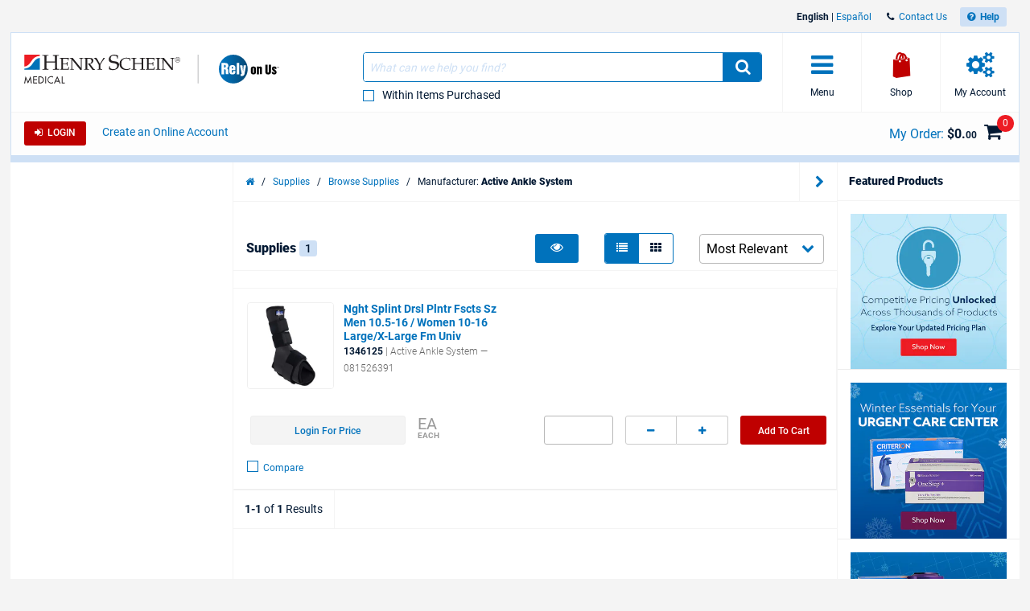

--- FILE ---
content_type: text/html; charset=utf-8
request_url: https://www.henryschein.com/us-en/medical/m/active-ankle-system
body_size: 37730
content:

<!doctype html>
<html lang="en-US">
<head><title>
	Browse Supplies Results
</title>

<!-- Begin of Analytics-->
<!-- Google Anti-flicker Script -->

<!-- End Google Anti-flicker Script -->
<script>
// akam-sw.js install script version 1.3.6
"serviceWorker"in navigator&&"find"in[]&&function(){var e=new Promise(function(e){"complete"===document.readyState||!1?e():(window.addEventListener("load",function(){e()}),setTimeout(function(){"complete"!==document.readyState&&e()},1e4))}),n=window.akamServiceWorkerInvoked,r="1.3.6";if(n)aka3pmLog("akam-setup already invoked");else{window.akamServiceWorkerInvoked=!0,window.aka3pmLog=function(){window.akamServiceWorkerDebug&&console.log.apply(console,arguments)};function o(e){(window.BOOMR_mq=window.BOOMR_mq||[]).push(["addVar",{"sm.sw.s":e,"sm.sw.v":r}])}var i="/akam-sw.js",a=new Map;navigator.serviceWorker.addEventListener("message",function(e){var n,r,o=e.data;if(o.isAka3pm)if(o.command){var i=(n=o.command,(r=a.get(n))&&r.length>0?r.shift():null);i&&i(e.data.response)}else if(o.commandToClient)switch(o.commandToClient){case"enableDebug":window.akamServiceWorkerDebug||(window.akamServiceWorkerDebug=!0,aka3pmLog("Setup script debug enabled via service worker message"),v());break;case"boomerangMQ":o.payload&&(window.BOOMR_mq=window.BOOMR_mq||[]).push(o.payload)}aka3pmLog("akam-sw message: "+JSON.stringify(e.data))});var t=function(e){return new Promise(function(n){var r,o;r=e.command,o=n,a.has(r)||a.set(r,[]),a.get(r).push(o),navigator.serviceWorker.controller&&(e.isAka3pm=!0,navigator.serviceWorker.controller.postMessage(e))})},c=function(e){return t({command:"navTiming",navTiming:e})},s=null,m={},d=function(){var e=i;return s&&(e+="?othersw="+encodeURIComponent(s)),function(e,n){return new Promise(function(r,i){aka3pmLog("Registering service worker with URL: "+e),navigator.serviceWorker.register(e,n).then(function(e){aka3pmLog("ServiceWorker registration successful with scope: ",e.scope),r(e),o(1)}).catch(function(e){aka3pmLog("ServiceWorker registration failed: ",e),o(0),i(e)})})}(e,m)},g=navigator.serviceWorker.__proto__.register;if(navigator.serviceWorker.__proto__.register=function(n,r){return n.includes(i)?g.call(this,n,r):(aka3pmLog("Overriding registration of service worker for: "+n),s=new URL(n,window.location.href),m=r,navigator.serviceWorker.controller?new Promise(function(n,r){var o=navigator.serviceWorker.controller.scriptURL;if(o.includes(i)){var a=encodeURIComponent(s);o.includes(a)?(aka3pmLog("Cancelling registration as we already integrate other SW: "+s),navigator.serviceWorker.getRegistration().then(function(e){n(e)})):e.then(function(){aka3pmLog("Unregistering existing 3pm service worker"),navigator.serviceWorker.getRegistration().then(function(e){e.unregister().then(function(){return d()}).then(function(e){n(e)}).catch(function(e){r(e)})})})}else aka3pmLog("Cancelling registration as we already have akam-sw.js installed"),navigator.serviceWorker.getRegistration().then(function(e){n(e)})}):g.call(this,n,r))},navigator.serviceWorker.controller){var u=navigator.serviceWorker.controller.scriptURL;u.includes("/akam-sw.js")||u.includes("/akam-sw-preprod.js")||u.includes("/threepm-sw.js")||(aka3pmLog("Detected existing service worker. Removing and re-adding inside akam-sw.js"),s=new URL(u,window.location.href),e.then(function(){navigator.serviceWorker.getRegistration().then(function(e){m={scope:e.scope},e.unregister(),d()})}))}else e.then(function(){window.akamServiceWorkerPreprod&&(i="/akam-sw-preprod.js"),d()});if(window.performance){var w=window.performance.timing,l=w.responseEnd-w.responseStart;c(l)}e.then(function(){t({command:"pageLoad"})});var k=!1;function v(){window.akamServiceWorkerDebug&&!k&&(k=!0,aka3pmLog("Initializing debug functions at window scope"),window.aka3pmInjectSwPolicy=function(e){return t({command:"updatePolicy",policy:e})},window.aka3pmDisableInjectedPolicy=function(){return t({command:"disableInjectedPolicy"})},window.aka3pmDeleteInjectedPolicy=function(){return t({command:"deleteInjectedPolicy"})},window.aka3pmGetStateAsync=function(){return t({command:"getState"})},window.aka3pmDumpState=function(){aka3pmGetStateAsync().then(function(e){aka3pmLog(JSON.stringify(e,null,"\t"))})},window.aka3pmInjectTiming=function(e){return c(e)},window.aka3pmUpdatePolicyFromNetwork=function(){return t({command:"pullPolicyFromNetwork"})})}v()}}();</script>
<script>
window.dataLayer = window.dataLayer || [];
</script>

<script>(function(w,d,s,l,i){w[l]=w[l]||[];w[l].push({'gtm.start':
new Date().getTime(),event:'gtm.js'});var f=d.getElementsByTagName(s)[0],
j=d.createElement(s),dl=l!='dataLayer'?'&l='+l:'';j.async=true;j.src=
'https://www.googletagmanager.com/gtm.js?id='+i+dl;f.parentNode.insertBefore(j,f);}
)(window,document,'script','dataLayer','GTM-T5F2F3R');</script>





<!-- Registration process data layer Script -->

<!-- End Registration process data layer Script -->


<!-- Google Tag Manager -->
<script>
dataLayer.push(
   {
     'loginStatus' : 'Anonymous',
     'division' : 'medical'
   }
);

</script>





<!-- End Google Tag Manager -->




<!-- Begin Google Optimize -->
<!-- Google Optimize page hiding snippet w. Optimize Container ID -->
<style>.async-hide { opacity: 0 !important} </style>
<script>
(function(a,s,y,n,c,h,i,d,e){s.className+=' '+y;
h.end=i=function(){s.className=s.className.replace(RegExp(' ?'+y),'')};
(a[n]=a[n]||[]).hide=h;setTimeout(function(){i();h.end=null},c);
})(window,document.documentElement,'async-hide','dataLayer', 4000,{'GTM-PSPL8SX':true});
</script>
<!-- Google Analytics + Optimize snippet -->
<script>
(function(i,s,o,g,r,a,m){i['GoogleAnalyticsObject']=r;i[r]=i[r]||function(){
(i[r].q=i[r].q||[]).push(arguments)},i[r].l=1*new Date();a=s.createElement(o),
m=s.getElementsByTagName(o)[0];a.async=1;a.src=g;m.parentNode.insertBefore(a,m)
})(window,document,'script','https://www.google-analytics.com/analytics.js','ga');
ga('create', 'UA-47822787-1', 'auto');
ga('require', 'GTM-PSPL8SX');
</script>

<!-- End Google Optimize -->



<!-- End of Analytics -->




    <!-- Head Begin -->
    

<!-- This needs to be the first tag under Head after title to support IE compatibility mode -->
<meta http-equiv="x-ua-compatible" content="IE=edge; IE=11; IE=10; IE=9">

<meta http-equiv="content-type" content="application/xhtml+xml; charset=iso-8859-1" />


<meta name="keywords" content="dental, medical, hsic, catalog, healthcare, distributor, products, supplies, sales, equipment, school, repair, financing, software, gloves, surgical, dentist, oral, continuing education, cancer, surgery, vaccines, handpiece, pharmaceutical" />
<meta name="description" content="Worldwide distributor of dental and medical healthcare products, services and supplies" />
<meta name="OneWebVersion" content="9.0.0.0" />
<meta name="EndecaCategory" content="Browse Supplies Results" />
<meta name="EndecaDivisionId" content="medical" />
<meta name="EndecaLanguage" content="us-en" />
<meta name="robots" content="noindex, follow" />

        

        
            <!-- Autogenerated using HTMLHeadWriterUc -->
            <script type="text/javascript" src="/us-en/script/harmony-minified.min.js?t=251113050743" ></script>
        

        

        

        

        

        
            <!-- CSS Cachebusting -->
            <link type="text/css" rel="stylesheet" href="/Css/harmony.all.bundle.min.css?t=251113050743" visible="false" />
        

        

        

        

        
        
        

    


<link rel="shortcut icon" type="image/ico" href="/medical.ico" />
<link rel="apple-touch-icon" href="/App_Themes/Harmony/images/ico/apple-touch-icon.png" />
<link rel="apple-touch-icon" sizes="57x57" href="/App_Themes/Harmony/images/ico/apple-touch-icon-57x57.png" />
<link rel="apple-touch-icon" sizes="72x72" href="/App_Themes/Harmony/images/ico/apple-touch-icon-72x72.png" />
<link rel="apple-touch-icon" sizes="76x76" href="/App_Themes/Harmony/images/ico/apple-touch-icon-76x76.png" />
<link rel="apple-touch-icon" sizes="114x114" href="/App_Themes/Harmony/images/ico/apple-touch-icon-114x114.png" />
<link rel="apple-touch-icon" sizes="120x120" href="/App_Themes/Harmony/images/ico/apple-touch-icon-120x120.png" />
<link rel="apple-touch-icon" sizes="144x144" href="/App_Themes/Harmony/images/ico/apple-touch-icon-144x144.png" />
<link rel="apple-touch-icon" sizes="152x152" href="/App_Themes/Harmony/images/ico/apple-touch-icon-152x152.png" />
<link rel="apple-touch-icon" sizes="180x180" href="/App_Themes/Harmony/images/ico/apple-touch-icon-180x180.png" />


<!--Meta tags-->
<meta charset="utf-8" />

<!--Set initial scale to one and turn off pinch, zoom-->
<meta id="ctl00_ucHead_metaViewPort" content="user-scalable=no, width=device-width, initial-scale=1, maximum-scale=1" name="viewport"></meta>
<meta name="author" content="Henry Schein, Inc." />

<!--Apple full screen mode -->
<meta name="apple-mobile-web-app-capable" content="yes" />
<meta name="apple-mobile-web-app-status-bar-style" content="translucent black" />
<meta name="HandheldFriendly" content="true" />

<!--Windows 8 meta tags-->
<meta name="application-name" content="Henry Schein, Inc."/>
<meta name="msapplication-tooltip" content="Henry Schein, Inc." />
<meta name="msapplication-TileColor" content="0072bc"/>

<!--[if lt IE 9]>
    <script src="/App_Themes/Harmony/js/plug-ins/html5shiv.js"></script>
<![endif]-->

<!--IE font smoothing-->
<meta http-equiv="cleartype" content="on" />

<!--Turn off Dialer-->
<meta name="format-detection" content="telephone=no">

<!-- IE specific to avoid flashing on tap -->
<meta content="no" name="msapplication-tap-highlight">
    <!-- Head End -->
<link href="../../../App_Themes/Harmony/ContentStyle.min.css" type="text/css" rel="stylesheet" />
<script>(window.BOOMR_mq=window.BOOMR_mq||[]).push(["addVar",{"rua.upush":"false","rua.cpush":"true","rua.upre":"false","rua.cpre":"false","rua.uprl":"false","rua.cprl":"false","rua.cprf":"false","rua.trans":"SJ-92344b0d-cc44-41db-b6b1-ba67c0737522","rua.cook":"false","rua.ims":"false","rua.ufprl":"false","rua.cfprl":"true","rua.isuxp":"false","rua.texp":"norulematch","rua.ceh":"false","rua.ueh":"false","rua.ieh.st":"0"}]);</script>
                              <script>!function(e){var n="https://s.go-mpulse.net/boomerang/";if("False"=="True")e.BOOMR_config=e.BOOMR_config||{},e.BOOMR_config.PageParams=e.BOOMR_config.PageParams||{},e.BOOMR_config.PageParams.pci=!0,n="https://s2.go-mpulse.net/boomerang/";if(window.BOOMR_API_key="3DXKD-YQBST-YHQSJ-ZWK4P-J8TML",function(){function e(){if(!o){var e=document.createElement("script");e.id="boomr-scr-as",e.src=window.BOOMR.url,e.async=!0,i.parentNode.appendChild(e),o=!0}}function t(e){o=!0;var n,t,a,r,d=document,O=window;if(window.BOOMR.snippetMethod=e?"if":"i",t=function(e,n){var t=d.createElement("script");t.id=n||"boomr-if-as",t.src=window.BOOMR.url,BOOMR_lstart=(new Date).getTime(),e=e||d.body,e.appendChild(t)},!window.addEventListener&&window.attachEvent&&navigator.userAgent.match(/MSIE [67]\./))return window.BOOMR.snippetMethod="s",void t(i.parentNode,"boomr-async");a=document.createElement("IFRAME"),a.src="about:blank",a.title="",a.role="presentation",a.loading="eager",r=(a.frameElement||a).style,r.width=0,r.height=0,r.border=0,r.display="none",i.parentNode.appendChild(a);try{O=a.contentWindow,d=O.document.open()}catch(_){n=document.domain,a.src="javascript:var d=document.open();d.domain='"+n+"';void(0);",O=a.contentWindow,d=O.document.open()}if(n)d._boomrl=function(){this.domain=n,t()},d.write("<bo"+"dy onload='document._boomrl();'>");else if(O._boomrl=function(){t()},O.addEventListener)O.addEventListener("load",O._boomrl,!1);else if(O.attachEvent)O.attachEvent("onload",O._boomrl);d.close()}function a(e){window.BOOMR_onload=e&&e.timeStamp||(new Date).getTime()}if(!window.BOOMR||!window.BOOMR.version&&!window.BOOMR.snippetExecuted){window.BOOMR=window.BOOMR||{},window.BOOMR.snippetStart=(new Date).getTime(),window.BOOMR.snippetExecuted=!0,window.BOOMR.snippetVersion=12,window.BOOMR.url=n+"3DXKD-YQBST-YHQSJ-ZWK4P-J8TML";var i=document.currentScript||document.getElementsByTagName("script")[0],o=!1,r=document.createElement("link");if(r.relList&&"function"==typeof r.relList.supports&&r.relList.supports("preload")&&"as"in r)window.BOOMR.snippetMethod="p",r.href=window.BOOMR.url,r.rel="preload",r.as="script",r.addEventListener("load",e),r.addEventListener("error",function(){t(!0)}),setTimeout(function(){if(!o)t(!0)},3e3),BOOMR_lstart=(new Date).getTime(),i.parentNode.appendChild(r);else t(!1);if(window.addEventListener)window.addEventListener("load",a,!1);else if(window.attachEvent)window.attachEvent("onload",a)}}(),"".length>0)if(e&&"performance"in e&&e.performance&&"function"==typeof e.performance.setResourceTimingBufferSize)e.performance.setResourceTimingBufferSize();!function(){if(BOOMR=e.BOOMR||{},BOOMR.plugins=BOOMR.plugins||{},!BOOMR.plugins.AK){var n="true"=="true"?1:0,t="",a="cj2uryax2kbqi2lslfpa-f-92445b402-clientnsv4-s.akamaihd.net",i="false"=="true"?2:1,o={"ak.v":"39","ak.cp":"712490","ak.ai":parseInt("460713",10),"ak.ol":"0","ak.cr":8,"ak.ipv":4,"ak.proto":"h2","ak.rid":"4f344c83","ak.r":47358,"ak.a2":n,"ak.m":"a","ak.n":"essl","ak.bpcip":"18.117.72.0","ak.cport":54944,"ak.gh":"23.208.24.237","ak.quicv":"","ak.tlsv":"tls1.3","ak.0rtt":"","ak.0rtt.ed":"","ak.csrc":"-","ak.acc":"","ak.t":"1769101662","ak.ak":"hOBiQwZUYzCg5VSAfCLimQ==vZWlSUNT2cjRZSNreuXrjYh83gISrUiTSWU5AHdON5YGwUNmuyshUuHezPW5rhugOGc4Saa5P+AZAz1CO/BXVieJjBNtVf2kfaYlAIUSv9eNPjq9c+cTKX4O0d2Y4CwbjFmeY9H+wR8uwyQP5qd9UP8tjv1BEL6XKw4YFg/lUsmnypYLBGUd9oYjDecPNYH/AvqTOqIO03Zgx4mN8YEGuix4yrFQLxucqIiJ5TO2/Y4m5+kUYZvrSyd5cixEX5ERq+2M2Sb0PGUTwkfFysr0ojrTt4GTPmUKnUdG5h4RFFKUAekOuBlIcIaGch4db5rAwr43PZQNFQotWXVMCMjPwI4x1fQ4KNV7VrrtUQ0WHOwB1aCLzrXpfmpQMCgbA/VeFX6gwUzYS3SPG+2H+eGuMDM88Fh8ZqkQyE1r2EL0NAg=","ak.pv":"199","ak.dpoabenc":"","ak.tf":i};if(""!==t)o["ak.ruds"]=t;var r={i:!1,av:function(n){var t="http.initiator";if(n&&(!n[t]||"spa_hard"===n[t]))o["ak.feo"]=void 0!==e.aFeoApplied?1:0,BOOMR.addVar(o)},rv:function(){var e=["ak.bpcip","ak.cport","ak.cr","ak.csrc","ak.gh","ak.ipv","ak.m","ak.n","ak.ol","ak.proto","ak.quicv","ak.tlsv","ak.0rtt","ak.0rtt.ed","ak.r","ak.acc","ak.t","ak.tf"];BOOMR.removeVar(e)}};BOOMR.plugins.AK={akVars:o,akDNSPreFetchDomain:a,init:function(){if(!r.i){var e=BOOMR.subscribe;e("before_beacon",r.av,null,null),e("onbeacon",r.rv,null,null),r.i=!0}return this},is_complete:function(){return!0}}}}()}(window);</script></head>
<body id="Supplies" class="hs-product-list harmony-shopping-productbrowser not-loggedin us-en Harmony no-page-title flag-no-price">        
    <!-- Google Tag Manager (noscript) -->
<noscript><iframe src="https://www.googletagmanager.com/ns.html?id=GTM-T5F2F3R"
height="0" width="0" style="display:none;visibility:hidden"></iframe></noscript>
<!-- End Google Tag Manager (noscript) -->

    <form method="post" action="/us-en/medical/m/active-ankle-system" onsubmit="javascript:return WebForm_OnSubmit();" id="aspnetForm" novalidate="">
<div>
<input type="hidden" name="ctl00_ScriptManager_TSM" id="ctl00_ScriptManager_TSM" value="" />
<input type="hidden" name="__EVENTTARGET" id="__EVENTTARGET" value="" />
<input type="hidden" name="__EVENTARGUMENT" id="__EVENTARGUMENT" value="" />
<input type="hidden" name="__LASTFOCUS" id="__LASTFOCUS" value="" />
<input type="hidden" name="__VIEWSTATE" id="__VIEWSTATE" value="/wEPBSN2czo1NDk3N2NjNGFjZDk0MTIxYjc5YzNhNzgxYWEzNzU2ZmQVt58T7D+aTDWFtiCRgd8CZkgsWA==" />
</div>

<script type="text/javascript">
//<![CDATA[
var theForm = document.forms['aspnetForm'];
function __doPostBack(eventTarget, eventArgument) {
    if (!theForm.onsubmit || (theForm.onsubmit() != false)) {
        theForm.__EVENTTARGET.value = eventTarget;
        theForm.__EVENTARGUMENT.value = eventArgument;
        theForm.submit();
    }
}
//]]>
</script>


<script src="/WebResource.axd?d=6nWWDwglDVDt5jafTLu7ClPkRfoti0h_BYmtL9IqxNNtJrcNJBjsV0EPVZK6OGQCCFR0m1GVJtmwJ6SKPzvvfEF95lM1&amp;t=638901392248157332" type="text/javascript"></script>

<script> var gIsUserAcceptanceCookieEnabled="false" </script>
<script type="text/javascript">
//<![CDATA[
var _uiConfig = {
inDevelopmentMode: false,
richRelevanceIsActive: true,
backOrderProductReviewIsActive: false,
backOrderProductModalUrl: '/us-en/Shopping/BackOrderProductReview.aspx',
pageHeaderAnimation: false,
isHarmony: true,
isMDMEnabled: true,
openProductsInPopup: false,
isCrawler: false,
priceMod: "pre",
currentCountryCode: 'us',
zones: undefined,
harmonyLoaderHeader: 'Loading',
harmonyLoaderSubHeader: 'Please wait',
isTSM: 'false',
isTermsAndConditionsOnCheckoutEnabled: 'true',
isGTMEnabled: true ,
isGA3Enabled: true ,
maxAllowedProductsForVariableQuantity: 250
}
//]]>
</script>
<script>$(document).ready(function() { $('li.invoice-email-highligth-menu').removeClass('invoice-email-highligth-menu'); });</script>
<script type="text/javascript">
//<![CDATA[
$(function() { if (_canPrice != undefined) _canPrice = 'True'; onSearchAjaxPricingEnabled(); });//]]>
</script>
<script>
var actionBarOptionsExist = typeof(actionBarOptions) !== 'undefined';
var actionBarOptions = {
"actionBarOptionsExist" : actionBarOptionsExist,
"isVisible" : "True",
"canReview" : "True",
"canCheckout" : "True",
"canAddToShoppingList" : "True",
"canSeeBuyingOptions" : "False",
"page" : "Search",
"activePanel" : "primary-panel"
};
</script>

<script type="text/javascript">
//<![CDATA[
$(function() { $('div .hs-select-opt > select option[value="Contract"]').wrap("span"); });function openColorBox(productId) {
     var screenWidth = $(window).width()
     var screenHeight = $(window).height()
     var url = 'https://www.henryschein.com/us-en/shop/profiles/CustomCatalogAddItem.aspx?printOption=no&close=No&ProductId=' + productId;
     $.fn.colorbox({ href: url, open: true, width: screenWidth, height: screenHeight, iframe: true, opacity: .7 });
}
var _canOpenProductCompareBar = 'true';function ShowFilter_Category(result, context)
{
var div = document.getElementById('SearchFilterBarDiv');
var x = findPosX(div);
var y = findPosY(div);
ShowCategoryFilter(result, context);
movePopup('CategoryFilter',x + 100,y + 25);
}
function ShowFilter_SubCategory(result, context)
{
var div = document.getElementById('SearchFilterBarDiv');
var x = findPosX(div);
var y = findPosY(div);
ShowSubCategoryFilter(result, context);
movePopup('SubCategoryFilter',x + 100,y + 25);
}
function ShowFilter_Manufacturer(result, context)
{
var div = document.getElementById('SearchFilterBarDiv');
var x = findPosX(div);
var y = findPosY(div);
ShowManufacturersFilter(result, context);
movePopup('ManufacturersFilter',x + 100,y + 25);
}
function ShowFilter_Redemption(result, context)
{
var div = document.getElementById('SearchFilterBarDiv');
var x = findPosX(div);
var y = findPosY(div);
ShowRedemptionsFilter(result, context);
movePopup('RedemptionsFilter',x + 100,y + 25);
}
function ShowCategoryFilter(result, context) { var currentPopUp = document.getElementById('CategoryFilter_b'); if(currentPopUp != null){showbox('CategoryFilter');}else{  new popUp(610, 280, 300, 200, 'CategoryFilter', result, 'white', '#1A78C0', '11px verdana, arial, helvetica', 'Please select a category', '#D3D3D3', 'black', 'lightgrey', '', 'black', true, false, false, true, false, false, '../../../images/icons/Ico_min.gif', '../../../images/icons/Ico_max.gif', '../../../images/icons/Ico_close.gif', '../../../images/icons/Ico_resize.gif')}}function ShowSubCategoryFilter(result, context) { var currentPopUp = document.getElementById('SubCategoryFilter_b'); if(currentPopUp != null){showbox('SubCategoryFilter');}else{  new popUp(610, 280, 300, 200, 'SubCategoryFilter', result, 'white', '#1A78C0', '11px verdana, arial, helvetica', 'Please select a subcategory', '#D3D3D3', 'black', 'lightgrey', '', 'black', true, false, false, true, false, false, '../../../images/icons/Ico_min.gif', '../../../images/icons/Ico_max.gif', '../../../images/icons/Ico_close.gif', '../../../images/icons/Ico_resize.gif')}}function ShowManufacturersFilter(result, context) { var currentPopUp = document.getElementById('ManufacturersFilter_b'); if(currentPopUp != null){showbox('ManufacturersFilter');}else{  new popUp(610, 280, 300, 200, 'ManufacturersFilter', result, 'white', '#1A78C0', '11px verdana, arial, helvetica', 'Please select a manufacturer', '#D3D3D3', 'black', 'lightgrey', '', 'black', true, false, false, true, false, false, '../../../images/icons/Ico_min.gif', '../../../images/icons/Ico_max.gif', '../../../images/icons/Ico_close.gif', '../../../images/icons/Ico_resize.gif')}}function ShowRedemptionsFilter(result, context) { var currentPopUp = document.getElementById('RedemptionsFilter_b'); if(currentPopUp != null){showbox('RedemptionsFilter');}else{  new popUp(610, 280, 300, 200, 'RedemptionsFilter', result, 'white', '#1A78C0', '11px verdana, arial, helvetica', 'Please select', '#D3D3D3', 'black', 'lightgrey', '', 'black', true, false, false, true, false, false, '../../../images/icons/Ico_min.gif', '../../../images/icons/Ico_max.gif', '../../../images/icons/Ico_close.gif', '../../../images/icons/Ico_resize.gif')}}var _division = 'medical';var _divisionName = 'medical';var _catalogName = 'B_MEDICAL';var _endecaCatalogName = 'MEDICAL';var _culture = 'us-en';var _isDefaultCulture = 'True';var _persistFeaturebarAction = 'False';var _isPriceBlocked = 'False';var _isEnhancedEcomEnabled = 'False';var _ajaxPriceProductCount = '0';var _domainShardingForJSONRequests= '';var _isCallingFromCMS = 'False';var _isVivaLearningEnabled = 'False';var _vivaLearningLink = 'https://appapi.vivarep.com/api/GetBuyPage//en';var _currencySymbol = '$';var _isAuthenticated = 'False';var _uId = '{29b74f3d-1ff2-49ec-bc9b-8565596b5558}';var _domain = 'https://www.henryschein.com/';var _showPriceToAnonymousUserFromCMS = 'False';var _n = '08piq2koCi9eOeJCqx0rI+ru0RoNUHgwkYdcmGKXGtY=';var _canPrice = 'True';var _canAddToCart = 'False';var _isMDMEnabled = 'True';var _browseSupply_ContShoppingKey = '/us-en/medical/m/active-ankle-system';var _getLogOutUrl = 'https://www.henryschein.com/us-en/Profiles/Logout.aspx';var _getPunchOutEndSessionPageUrl = 'https://www.henryschein.com/us-en/PunchOut/PunchOutEndSession.aspx';var _showProductCompare = 'True';var _isFullPage = 'true';var _professionalDisclaimerEnabled = 'false';var _isGA4Enabled = 'false';var _currency = '';var _listNameForShoppingList = '';var _listNameForShoppingCart = '';var _listNameForProductList = '';var _pageTypeGA4 = 'Category Pages';//]]>
</script>

<script src="/ScriptResource.axd?d=8JZ7QrSFTzrayVM_i1Or6Qp9nQwGA_YIoXifs4ZkDU1QHj0DJuNtS-wojKTHsobK-JCjFuXnKpOsYkH8j026OKpPwrgAfDuNaslWxdRuR6Mk3hFGjdL5lSmAb4W808923Nk-5Y99ycntTNB6LhJewDpGx241&amp;t=ffffffff93d1c106" type="text/javascript"></script>
<script type="text/javascript">
//<![CDATA[
function PagingConfirm(linkControl)
{
    if(CheckIfAnyItemHaveQty())
    {
    var originalhref = linkControl.originalHref;
        if (! checkQtybyJavaScript(1))
        {
            return false;
        }
        if (linkControl != null)
        {
            if (linkControl.originalHref == undefined)
            {
                linkControl.originalHref = linkControl.href;
                originalhref = linkControl.href;
            }
            newHref = linkControl.originalHref + '&addproductid=' + productAppendString + '&addproductqty=' + quantityAppendString + '&addproductuom=' + uomAppendString;
            linkControl.href = newHref;
        }
       var userSelection = confirm('You have entered a quantity on one or more items. Please click OK to add the items to your order and proceed to the selected page.');
    if(!userSelection)
        {
            linkControl.href = originalhref;
        }
   }
   return true;
}

function CheckIfAnyItemHaveQty()
{
    addItemsRequested = false;
    productAppendString = '';
    quantityAppendString = '';
    uomAppendString = '';
    return addItemsRequested;
}
//]]>
</script>

<script src="/Telerik.Web.UI.WebResource.axd?_TSM_HiddenField_=ctl00_ScriptManager_TSM&amp;compress=1&amp;_TSM_CombinedScripts_=%3b%3bSystem.Web.Extensions%2c+Version%3d4.0.0.0%2c+Culture%3dneutral%2c+PublicKeyToken%3d31bf3856ad364e35%3aen-US%3aa8328cc8-0a99-4e41-8fe3-b58afac64e45%3aea597d4b%3ab25378d2" type="text/javascript"></script>
<script type="text/javascript">
//<![CDATA[
function WebForm_OnSubmit() {
if (typeof(ValidatorOnSubmit) == "function" && ValidatorOnSubmit() == false) return false;
return true;
}
//]]>
</script>

<div>

	<input type="hidden" name="__VIEWSTATEGENERATOR" id="__VIEWSTATEGENERATOR" value="69DEF15F" />
</div>
        

<!-- RichRelevance Begin  -->

<script type="text/javascript">
    var richRelevanceApiReady = false;
    var richRelevanceModalUrl = '/us-en/Shopping/RichRelevanceSuggestions.aspx';
    var richRelevanceBaseUrlApi = 'https://recs.algorecs.com/rrserver/api/rrPlatform/recsForPlacements?apiKey=080245c7c7ba95e1&apiClientKey=9bcafecea115d214&sessionId=bvigii24vv4kkoak5c3pisyj&rid=en-US-medical&returnMinimalRecItemData=true&ts=20260122120742&placements=category_page&sgs=&userAttribute=&rfm=Catalog:MEDICAL';
    var richRelevanceAddToCartPageType = 'add_to_cart_page';
    var richRelevancePageType = 'category_page';
    var richRelevanceRecommendationsATCApiURL = 'https://recs.algorecs.com/rrserver/api/rrPlatform/recsForPlacements?apiKey=080245c7c7ba95e1&apiClientKey=9bcafecea115d214&sessionId=bvigii24vv4kkoak5c3pisyj&rid=en-US-medical&returnMinimalRecItemData=true&ts=20260122120742&placements=add_to_cart_page&atcid={ProductId}&userId=';
    var isRichRelevanceRecommendationOptedOut = true;
    var richRelevanceRecommendationsATCApiURLForGEP = 'https://recs.algorecs.com/rrserver/api/rrPlatform/recsForPlacements?apiKey=a0a6b1dca1e4db8a&apiClientKey=37a6a98a6be0896e&sessionId=bvigii24vv4kkoak5c3pisyj&rid=en-US-medical&returnMinimalRecItemData=true&ts=20260122120742&placements=add_to_cart_page&atcid={ProductId}&userId=';
    var richRelevanceCartPageURL = 'https://recs.algorecs.com/rrserver/api/rrPlatform/recsForPlacements?apiKey=080245c7c7ba95e1&apiClientKey=9bcafecea115d214&sessionId=bvigii24vv4kkoak5c3pisyj&rid=en-US-medical&returnMinimalRecItemData=true&ts=20260122120742&placements=cart_page.medical_rr1&sgs=&userAttribute=&rfm=Catalog:MEDICAL';
    var richRelevanceCartPageURLForGEP = 'https://recs.algorecs.com/rrserver/api/rrPlatform/recsForPlacements?apiKey=a0a6b1dca1e4db8a&apiClientKey=37a6a98a6be0896e&sessionId=bvigii24vv4kkoak5c3pisyj&rid=en-US-medical&returnMinimalRecItemData=true&ts=20260122120742&placements=cart_page.medical_rr1&sgs=&userAttribute=&rfm=Catalog:MEDICAL';
    $(document).ready(function() {
           richRelevanceApi('https://recs.algorecs.com/rrserver/api/rrPlatform/recsForPlacements?apiKey=080245c7c7ba95e1&apiClientKey=9bcafecea115d214&sessionId=bvigii24vv4kkoak5c3pisyj&rid=en-US-medical&returnMinimalRecItemData=true&ts=20260122120742&placements=category_page&sgs=&userAttribute=&rfm=Catalog:MEDICAL&fpb=active-ankle-system&productId=1346125');

           $.get('https://recs.algorecs.com/rrserver/api/rrPlatform/recsForPlacements?apiKey=a0a6b1dca1e4db8a&apiClientKey=37a6a98a6be0896e&sessionId=bvigii24vv4kkoak5c3pisyj&rid=en-US-medical&returnMinimalRecItemData=true&ts=20260122120742&placements=category_page&sgs=&userAttribute=&rfm=Catalog:MEDICAL&fpb=active-ankle-system&productId=1346125');

    });
var richRelevanceApiUrl = 'https://recs.algorecs.com/rrserver/api/rrPlatform/recsForPlacements?apiKey=080245c7c7ba95e1&apiClientKey=9bcafecea115d214&sessionId=bvigii24vv4kkoak5c3pisyj&rid=en-US-medical&returnMinimalRecItemData=true&ts=20260122120742&placements=category_page&sgs=&userAttribute=&rfm=Catalog:MEDICAL&fpb=active-ankle-system&productId=1346125';
var richRelevanceApiUrlForGEP = 'https://recs.algorecs.com/rrserver/api/rrPlatform/recsForPlacements?apiKey=a0a6b1dca1e4db8a&apiClientKey=37a6a98a6be0896e&sessionId=bvigii24vv4kkoak5c3pisyj&rid=en-US-medical&returnMinimalRecItemData=true&ts=20260122120742&placements=&sgs=&userAttribute=&rfm=Catalog:MEDICAL&fpb=active-ankle-system&productId=1346125';
</script>


<!-- Hidden fields are for Germany to store api call and response   -->
<div class="hide">    
    
    
</div>

<!-- RichRelevance End  -->
        <!-- Mandatory Controls Begin -->
        <script type="text/javascript">
//<![CDATA[
Sys.WebForms.PageRequestManager._initialize('ctl00$ScriptManager', 'aspnetForm', [], [], [], 90, 'ctl00');
//]]>
</script>

        
        <!-- Mandatory Controls End -->

        <div class="limit">
            <div class="hs-slider slide-mobile-menu">

                <!-- Slide Menu-->
                <div class="nocrawler">
                    <section class="panel first">
                        <div class="panel-content mobile-login hs-login" data-role="menu-account" data-login-role="menu-account">
    <h1 class="slide-title">My Account</h1>
    <section id="ctlLogin" class="login-panel">
        <div class="hs-form">


<!-- Begin LoginUc.ascx -->
<div id="ctl00_ucLoginMyAccountSidebar_phInvalid" class="login-overlay" data-id="ctl00_ucLoginMyAccountSidebar">
    <div class="form-container-holder">
        <div id="ctl00_ucLoginMyAccountSidebar_divLogin" style="display:block">
            <div class="hs-form-row">
                <a id="ctl00_ucLoginMyAccountSidebar_hypForgotUserId" tabindex="74" class="forgot" onclick="loginUc.getForgotUserIdUrl(); return false;">Forgot</a>
                <label for="ctl00_ucLoginMyAccountSidebar_txtLogonName" class="username">User ID</label>
                <input name="ctl00$ucLoginMyAccountSidebar$txtLogonName" id="ctl00_ucLoginMyAccountSidebar_txtLogonName" tabindex="70" class="hs-input username" type="email" data-sync-value="txtLogonName" />
            </div>
            <div class="hs-form-row">
                <a id="ctl00_ucLoginMyAccountSidebar_hypForgotPwd" tabindex="75" class="forgot" onclick="loginUc.getForgotPasswordUrl(); return false;">Forgot</a>
                <i class="fa fa-eye toggle-password-text"></i>
                <label for="ctl00_ucLoginMyAccountSidebar_txtPassword" class="password">Password</label>
                <input name="ctl00$ucLoginMyAccountSidebar$txtPassword" maxlength="12" id="ctl00_ucLoginMyAccountSidebar_txtPassword" tabindex="71" class="hs-input password" type="password" data-sync-value="txtPassword" onkeypress="if ((event.which &amp;&amp; event.which == 13) || (event.keyCode &amp;&amp; event.keyCode == 13)) { document.getElementById(&#39;ctl00_ucLoginMyAccountSidebar_btnLoginCallback&#39;).click();return false;} else return true; " />
            </div>
            <div class="form-messages small">
                <span id="ctl00_ucLoginMyAccountSidebar_cvInvalidUser" style="color:Red;display:none;">
                <ul class="errors"><li>You have entered an Invalid User ID and/or Password. Please re-enter.</li></ul>                            
                </span>
            </div>

            <a class="hs-try-again hs-btn secondary-btn small rounded" onclick="loginUc.onTryAgainClicked(event);">Try again</a>

            <div class="hs-form-row">
                <div class="pull-right">
                    
                    <button type="button"
                        id="ctl00_ucLoginMyAccountSidebar_btnLoginCallback"
                        class="hs-btn primary-btn rounded x-small" 
                        onclick="loginUc.authenticateUser(this)"
                        data-uid="ctl00_ucLoginMyAccountSidebar_txtLogonName"
                        data-pwd="ctl00_ucLoginMyAccountSidebar_txtPassword"
                        data-manual-show-loader="<span class='fa fa-spin fa-refresh'></span> Login">
                        <span class="fa fa-sign-in"></span>&nbsp;&nbsp;Login
                    </button>
                    <button type="button"
                        style="display: none"
                        id="btnPunchoutLoginCallback"
                        class="hs-btn primary-btn rounded x-small" 
                        onclick="loginUc.authenticateUser(this)"
                        data-uid="ctl00_ucLoginMyAccountSidebar_txtLogonName"
                        data-pwd="ctl00_ucLoginMyAccountSidebar_txtPassword"
                        data-manual-show-loader="<span class='fa fa-spin fa-refresh'></span> Customize "
                        data-punchoutRedirectTarget="">
                        <span class="fa fa-sign-in"></span>&nbsp;&nbsp;Customize
                    </button>
                </div>

                
                    <div class="pull-right pad-right">
                        <a onclick="loginUc.getCreateAnOnlineAccountUrl(); return false;" id="ctl00_ucLoginMyAccountSidebar_lnkCreateOnLineButton" class="hs-btn rounded x-small" href="javascript:WebForm_DoPostBackWithOptions(new WebForm_PostBackOptions(&quot;ctl00$ucLoginMyAccountSidebar$lnkCreateOnLineButton&quot;, &quot;&quot;, true, &quot;&quot;, &quot;&quot;, false, true))">Create An Online Account</a>
                    </div>
                

                

            </div>

        </div>
        <div id="ctl00_ucLoginMyAccountSidebar_divPleaseCallUs" data-nosnippet="true" style="display:none">
            <div class="hs-form-row">
                <p>
                    <span id="ctl00_ucLoginMyAccountSidebar_lblTooMuchAttemptsMessage"></span>
                </p>
                <div id="ctl00_ucLoginMyAccountSidebar_pnlContactInfo" style="display: none">
	
                    For further assistance, please contact E-Commerce Technical Support at 1-800-711-6032, Monday through Friday between 8:00am-8:00pm ET.
                
</div>

                <a id="ctl00_ucLoginMyAccountSidebar_hypForgotUserId_PleaseCallUs" onclick="loginUc.getForgotUserIdUrl(); return false;">Forgot your User ID?</a>
                <a id="ctl00_ucLoginMyAccountSidebar_hypForgotPassword_PleaseCallUs" onclick="loginUc.getForgotPasswordUrl(); return false;">Forgot your Password?</a>
            </div>
        </div>
    </div>
</div>
<!-- End LoginUc.ascx -->

        </div>
    </section>
</div>

<div class="mobile-menu panel-content selected" data-role="menu-All">
    <h1 class="slide-title">Menu</h1>
    <nav class="sub-menu">
       <div class="hs-accordion" data-clone="cloned-menu-All" data-clean="id" data-hook="callbackForCleaningMenuHTMLBeforeClone" >
<ul class="hs-accordion indented-menu" >
<li>
<h2 class=" heading ">
Supplies</h2>
<ul class="content">
<li class="bg-lite"><div class="hs-form quick-order section-bg">
    <div class="hs-form-row no-margin">
        <div class="half pad-right">
            <label class="x-small" for="SideMenuControl1000txtItemCodeId">Item Code</label>
            <input onclick="this.value = '';" value="" onkeypress="javascript:if (EnterKeyPressed(event)) { var index = $('.quick-add-text').index(document.activeElement) + 1;$('.quick-add-text').eq(index).focus();return false; }" id="SideMenuControl1000txtItemCodeId" name="SideMenuControl1000txtItemCodeId" value="" class="rounded x-small text-itemcode quick-add-text" maxlength="25" type="text" />
        </div>
        <div class="quarter">
            <label class="x-small" for="SideMenuControl1000txtItemQtyId">Qty</label>
            <input onclick="this.value = '';" value="" onkeypress="javascript:if (EnterKeyPressed(event)) { QuickAddItemHarmony('SideMenuControl1000txtItemCodeId','SideMenuControl1000txtItemQtyId','us-en','3','25', 'You must enter a numeric quantity of products to add to your order.', 'You must enter a valid item code to add products to your order.', 'You must enter a valid item code and a numeric quantity to add products to your order.', 'false', this);; return false; }" id="SideMenuControl1000txtItemQtyId" name="SideMenuControl1000txtItemQtyId" value="" class="rounded x-small text-qty quick-add-text" maxlength="5" type="number" min="1" />
        </div>
        <div class="quarter pad-left push-right x-small pad-top">
            <button type="button" id="item-cart" onclick="javascript:QuickAddItemHarmony('SideMenuControl1000txtItemCodeId','SideMenuControl1000txtItemQtyId','us-en','3','25', 'You must enter a numeric quantity of products to add to your order.', 'You must enter a valid item code to add products to your order.', 'You must enter a valid item code and a numeric quantity to add products to your order.', 'false', this);" class="hs-btn primary-btn rounded x-small quick-add"><i class="fa fa-cart-plus large"></i></button>
        </div>
    </div>
    <div class="hs-form-row push-right no-margin-bottom"><a class="small margin-top" href="https://www.henryschein.com/us-en/Shopping/QuickOrder.aspx">Enter More</a></div>
</div>
</li><li ><a  href="/us-en/Orders/ItemsFromHistory.aspx" onclick="CreateDataLayerForOutboundLinks(this)">Order from History</a></li>
<li ><a class="selected " href="/us-en/medical/c/browsesupplies?id=2" onclick="CreateDataLayerForOutboundLinks(this)">Browse Supplies</a></li>
<li ><a  href="javascript:BrowseWindow('https://www.henryschein.com/us-en/Shopping/SpeedEntry/SpeedEntry.aspx', 1, '_new', '420', '660');" onclick="CreateDataLayerForOutboundLinks(this)">Speed Entry</a></li>
<li ><a  href="/us-en/Shopping/ShoppingLists.aspx" onclick="CreateDataLayerForOutboundLinks(this)">Shopping Lists</a></li>
<li ><a  href="/us-en/Shopping/CurrentCart.aspx?Cart=New" onclick="CreateDataLayerForOutboundLinks(this)">My Order</a></li>
<li><a href="/us-en/Orders/UnplacedOrders.aspx?responsive=false" >Unplaced Orders</a></li><li  class=" ellipsis"><a  class=" ellipsis" href="/us-en/medical/solutions-services/clinical/electronic-222-ordering.aspx?id=1" onclick="CreateDataLayerForOutboundLinks(this)">Electronic 222 Ordering (E222) </a></li>
<li ><a  href="/us-en/MSDS/MsdsSearch.aspx" onclick="CreateDataLayerForOutboundLinks(this)">SDS Look-up</a></li>
<li ><a  href="/us-en/medical/products/henry-schein-brand.aspx" onclick="CreateDataLayerForOutboundLinks(this)">Henry Schein Brand </a></li>
<li ><a  href="/us-en/medical/supplies/supplier-spotlight.aspx" onclick="CreateDataLayerForOutboundLinks(this)">Supplier Spotlight</a></li>
<li ><a  href="/us-en/medical/supplies/FeaturedOffers.aspx" onclick="CreateDataLayerForOutboundLinks(this)">Featured Offers</a></li>
<li ><a  href="/us-en/medical/supplies/catalogs-flyers.aspx" onclick="CreateDataLayerForOutboundLinks(this)">Product Guides</a></li>
</ul>
</li>
<li>
<h2 class=" heading ">
Our Customers</h2>
<ul class="content">
<li ><a  href="/us-en/medical/our-customers/about-our-customers.aspx" onclick="CreateDataLayerForOutboundLinks(this)">About Our Customers</a></li>
<li ><h3 class="sub-heading ">Health Systems</h3>
<ul class="content nested">
<li ><a  href="/us-en/medical/our-customers/health-systems/about-health-systems.aspx" onclick="CreateDataLayerForOutboundLinks(this)">About Health Systems</a></li>
<li ><a  href="/us-en/medical/our-customers/health-systems/idn.aspx" onclick="CreateDataLayerForOutboundLinks(this)">IDNs</a></li>
<li ><a  href="/us-en/medical/our-customers/health-systems/urgent-care.aspx" onclick="CreateDataLayerForOutboundLinks(this)">Urgent Care</a></li>
<li  class=" ellipsis"><a  class=" ellipsis" href="/us-en/medical/our-customers/health-systems/asc/about-asc.aspx" onclick="CreateDataLayerForOutboundLinks(this)">Ambulatory Surgery Centers</a></li>
<li ><a  href="/us-en/medical/our-customers/health-systems/physicians-office-lab.aspx" onclick="CreateDataLayerForOutboundLinks(this)">Physician's Office Lab  </a></li>
</ul>
</li>
<li ><h3 class="sub-heading ">Providers & Specialties</h3>
<ul class="content nested">
<li  class=" ellipsis"><a  class=" ellipsis" href="/us-en/medical/our-customers/providers-specialties/about-providers-specialties-we-serve.aspx" onclick="CreateDataLayerForOutboundLinks(this)">About Providers & Specialties We Serve</a></li>
<li ><a  href="/us-en/medical/our-customers/providers-specialties/physicians-office.aspx" onclick="CreateDataLayerForOutboundLinks(this)">Physician's Office</a></li>
<li ><h3 class="sub-heading ">ASCs </h3>
<ul class="content nested">
<li ><a  href="/us-en/medical/our-customers/providers-specialties/asc/about-asc.aspx" onclick="CreateDataLayerForOutboundLinks(this)">About ASCs</a></li>
<li ><a  href="/us-en/Medical/our-customers/providers-specialties/asc/asc-equipment.aspx" onclick="CreateDataLayerForOutboundLinks(this)">ASC Equipment</a></li>
<li ><a  href="/us-en/medical/our-customers/providers-specialties/asc/gastroenterology.aspx" onclick="CreateDataLayerForOutboundLinks(this)">Gastroenterology</a></li>
<li ><a  href="/us-en/medical/our-customers/providers-specialties/asc/pain-management.aspx" onclick="CreateDataLayerForOutboundLinks(this)">Pain Management</a></li>
<li ><a  href="/us-en/medical/our-customers/providers-specialties/asc/plastic-surgery.aspx" onclick="CreateDataLayerForOutboundLinks(this)">Plastic Surgery</a></li>
</ul>
</li>
<li ><a  href="/us-en/medical/our-customers/providers-specialties/physicians-office-lab.aspx" onclick="CreateDataLayerForOutboundLinks(this)">Physician's Office Lab </a></li>
<li ><a  href="/us-en/medical/our-customers/providers-specialties/imaging-radiology/imaging-radiology.aspx" onclick="CreateDataLayerForOutboundLinks(this)">Imaging Radiology</a></li>
<li ><a  href="/us-en/medical/our-customers/providers-specialties/anesthesiology.aspx" onclick="CreateDataLayerForOutboundLinks(this)">Anesthesiology</a></li>
<li ><h3 class="sub-heading ">Athletics & Schools</h3>
<ul class="content nested">
<li ><a  href="/us-en/medical/our-customers/providers-specialties/athletics-schools.aspx" onclick="CreateDataLayerForOutboundLinks(this)">About Athletics & Schools</a></li>
<li ><a  href="/us-en/medical/our-customers/providers-specialties/athletics-schools/return-to-safe-play.aspx" onclick="CreateDataLayerForOutboundLinks(this)">Return to Safe Play</a></li>
</ul>
</li>
<li ><a  href="/us-en/medical/our-customers/providers-specialties/cardiology.aspx" onclick="CreateDataLayerForOutboundLinks(this)">Cardiology</a></li>
<li ><a  href="/us-en/medical/our-customers/providers-specialties/dermatology/dermatology.aspx" onclick="CreateDataLayerForOutboundLinks(this)">Dermatology</a></li>
<li ><a  href="/us-en/medical/our-customers/providers-specialties/dialysis.aspx" onclick="CreateDataLayerForOutboundLinks(this)">Dialysis</a></li>
<li ><a  href="/us-en/medical/our-customers/government-municipalities/ems.aspx?id=1" onclick="CreateDataLayerForOutboundLinks(this)">EMS </a></li>
<li ><a  href="/us-en/medical/our-customers/providers-specialties/foot-ankle.aspx" onclick="CreateDataLayerForOutboundLinks(this)">Foot & Ankle</a></li>
<li ><a  href="/us-en/medical/our-customers/providers-specialties/gastroenterology.aspx" onclick="CreateDataLayerForOutboundLinks(this)">Gastroenterology </a></li>
<li ><a  href="/us-en/medical/our-customers/providers-specialties/obgyn.aspx" onclick="CreateDataLayerForOutboundLinks(this)">OBGYN</a></li>
<li ><a  href="/us-en/medical/our-customers/providers-specialties/ophthalmology.aspx" onclick="CreateDataLayerForOutboundLinks(this)">Ophthalmology</a></li>
<li ><a  href="/us-en/medical/our-customers/providers-specialties/orthopedics/orthopedics.aspx" onclick="CreateDataLayerForOutboundLinks(this)">Orthopedics</a></li>
<li ><a  href="/us-en/medical/our-customers/providers-specialties/pain-management.aspx" onclick="CreateDataLayerForOutboundLinks(this)">Pain Management</a></li>
<li ><a  href="/us-en/medical/our-customers/providers-specialties/pediatrics.aspx" onclick="CreateDataLayerForOutboundLinks(this)">Pediatrics</a></li>
<li ><a  href="/us-en/medical/our-customers/providers-specialties/plastic-surgery/plastic-surgery.aspx" onclick="CreateDataLayerForOutboundLinks(this)">Plastic Surgery</a></li>
<li ><a  href="/us-en/medical/our-customers/providers-specialties/telehealth.aspx" onclick="CreateDataLayerForOutboundLinks(this)">Telehealth</a></li>
<li ><h3 class="sub-heading ">University Health</h3>
<ul class="content nested">
<li ><a  href="/us-en/medical/our-customers/providers-specialties/university-health.aspx" onclick="CreateDataLayerForOutboundLinks(this)">About University Health</a></li>
<li ><a  href="/us-en/medical/our-customers/providers-specialties/bleeding-control-kits.aspx" onclick="CreateDataLayerForOutboundLinks(this)">Bleeding Control Kits</a></li>
<li ><a  href="/us-en/medical/products/medical-surgical-supplies/medical-supplies-equipment-student-health.aspx" onclick="CreateDataLayerForOutboundLinks(this)">Student Health</a></li>
<li  class=" ellipsis"><a  class=" ellipsis" href="/us-en/medical/products/medical-surgical-supplies/medical-education-training-equipment-supplies.aspx" onclick="CreateDataLayerForOutboundLinks(this)">Schools of Medicine and Nursing</a></li>
<li ><a  href="/us-en/medical/our-customers/providers-specialties/athletics-schools.aspx?id=2" onclick="CreateDataLayerForOutboundLinks(this)">Sports Medicine</a></li>
<li ><a  href="/us-en/medical/our-customers/providers-specialties/public-safety.aspx?id=1" onclick="CreateDataLayerForOutboundLinks(this)">Public&nbsp;Safety</a></li>
<li ><a  href="/us-en/medical/products/medical-surgical-supplies/medical-supplies-equipment-facilities.aspx" onclick="CreateDataLayerForOutboundLinks(this)">School Facilities</a></li>
</ul>
</li>
<li ><a  href="/us-en/medical/our-customers/providers-specialties/urology.aspx" onclick="CreateDataLayerForOutboundLinks(this)">Urology</a></li>
<li ><a  href="/us-en/medical/our-customers/urgent-convenient-care/workplace-health.aspx" onclick="CreateDataLayerForOutboundLinks(this)">Workplace Health</a></li>
</ul>
</li>
<li ><h3 class="sub-heading ">Healthcare Facilities</h3>
<ul class="content nested">
<li ><a  href="/us-en/medical/our-customers/healthcare-facilities/dialysis/dialysis.aspx" onclick="CreateDataLayerForOutboundLinks(this)">Dialysis </a></li>
<li ><a  href="/us-en/medical/our-customers/healthcare-facilities/clinical-lab/clinical-lab.aspx" onclick="CreateDataLayerForOutboundLinks(this)">Clinical Lab</a></li>
<li ><a  href="/us-en/medical/our-customers/healthcare-facilities/imaging-radiology.aspx" onclick="CreateDataLayerForOutboundLinks(this)">Imaging & Radiology</a></li>
<li ><a  href="/us-en/medical/our-customers/healthcare-facilities/chc.aspx" onclick="CreateDataLayerForOutboundLinks(this)">CHC</a></li>
</ul>
</li>
<li ><h3 class="sub-heading ">Convenient Care</h3>
<ul class="content nested">
<li ><a  href="/us-en/medical/our-customers/urgent-convenient-care/about-urgent-convenient-care.aspx" onclick="CreateDataLayerForOutboundLinks(this)">About Convenient Care</a></li>
<li ><a  href="/us-en/medical/our-customers/urgent-convenient-care/urgent-care/urgent-care.aspx" onclick="CreateDataLayerForOutboundLinks(this)">Urgent Care </a></li>
<li  class=" ellipsis"><a  class=" ellipsis" href="/us-en/medical/our-customers/urgent-convenient-care/free-standing-emergency-centers.aspx" onclick="CreateDataLayerForOutboundLinks(this)">Freestanding Emergency Centers</a></li>
</ul>
</li>
<li  class=" ellipsis"><a  class=" ellipsis" href="/us-en/medical/our-customers/home-care/home-care.aspx" onclick="CreateDataLayerForOutboundLinks(this)">Home Medical Supplies and Equipment</a></li>
<li  class=" ellipsis"><h3 class="sub-heading   ellipsis">Government & Municipalities</h3>
<ul class="content nested">
<li ><a  href="/us-en/medical/our-customers/government-municipalities/chc/chc.aspx" onclick="CreateDataLayerForOutboundLinks(this)">CHC </a></li>
<li ><a  href="/us-en/medical/our-customers/government-municipalities/340b.aspx" onclick="CreateDataLayerForOutboundLinks(this)">340B</a></li>
<li ><h3 class="sub-heading ">EMS</h3>
<ul class="content nested">
<li ><a  href="/us-en/medical/our-customers/government-municipalities/ems.aspx" onclick="CreateDataLayerForOutboundLinks(this)">About EMS</a></li>
<li ><a  href="/us-en/medical/our-customers/providers-specialties/public-safety.aspx" onclick="CreateDataLayerForOutboundLinks(this)">Public Safety</a></li>
</ul>
</li>
</ul>
</li>
</ul>
</li>
<li>
<h2 class=" heading ">
Products</h2>
<ul class="content">
<li ><a  href="/us-en/medical/products/about-henry-schein-medical-products.aspx" onclick="CreateDataLayerForOutboundLinks(this)">About Medical Products</a></li>
<li ><a  href="/us-en/medical/products/henry-schein-brand.aspx?id=1" onclick="CreateDataLayerForOutboundLinks(this)">Henry Schein Brand</a></li>
<li  class=" ellipsis"><a  class=" ellipsis" href="/us-en/medical/products/medical-surgical-supplies/medical-surgical-supplies.aspx" onclick="CreateDataLayerForOutboundLinks(this)">Surgical Supplies and Instruments</a></li>
<li ><h3 class="sub-heading ">Medical Equipment</h3>
<ul class="content nested">
<li ><a  href="/us-en/medical/products/medical-equipment/about-medical-equipment/about-medical-equipment.aspx" onclick="CreateDataLayerForOutboundLinks(this)">Capital Medical Equipment</a></li>
<li ><a  href="/us-en/medical/products/medical-equipment/cold-storage-equipment.aspx" onclick="CreateDataLayerForOutboundLinks(this)">Cold Storage Equipment</a></li>
<li ><a  href="/us-en/medical/products/medical-equipment/diagnostic-equipment/diagnostic-equipment.aspx" onclick="CreateDataLayerForOutboundLinks(this)">Diagnostic Equipment</a></li>
<li ><h3 class="sub-heading ">Exam Room Equipment</h3>
<ul class="content nested">
<li ><a  href="/us-en/medical/products/medical-equipment/exam-room-equipment/bovie-derm-101.aspx" onclick="CreateDataLayerForOutboundLinks(this)">Bovie Derm 101</a></li>
<li ><a  href="/us-en/medical/products/medical-equipment/exam-room-equipment/cabinetry.aspx" onclick="CreateDataLayerForOutboundLinks(this)">Cabinetry</a></li>
<li ><a  href="/us-en/medical/products/medical-equipment/exam-room-equipment/exam-tables.aspx" onclick="CreateDataLayerForOutboundLinks(this)">Exam Tables</a></li>
<li ><a  href="/us-en/medical/products/medical-equipment/exam-room-equipment/lights.aspx" onclick="CreateDataLayerForOutboundLinks(this)">Lights</a></li>
<li  class=" ellipsis"><a  class=" ellipsis" href="/us-en/medical/products/medical-equipment/exam-room-equipment/or-procedure-room-equipment-medela.aspx" onclick="CreateDataLayerForOutboundLinks(this)">OR Procedure Room Equipment (Medela)</a></li>
<li ><a  href="/us-en/medical/products/medical-equipment/exam-room-equipment/power-procedure-chairs.aspx" onclick="CreateDataLayerForOutboundLinks(this)">Power Procedure Chairs</a></li>
<li ><a  href="/us-en/medical/products/medical-equipment/exam-room-equipment/procedures.aspx" onclick="CreateDataLayerForOutboundLinks(this)">Procedures</a></li>
<li  class=" ellipsis"><a  class=" ellipsis" href="/us-en/medical/products/medical-equipment/exam-room-equipment/ultraviolet-disinfection-system.aspx" onclick="CreateDataLayerForOutboundLinks(this)">Ultraviolet Disinfection System</a></li>
</ul>
</li>
<li ><h3 class="sub-heading ">Imaging Equipment</h3>
<ul class="content nested">
<li ><a  href="/us-en/medical/products/medical-equipment/imaging-equipment/bone-density.aspx" onclick="CreateDataLayerForOutboundLinks(this)">Bone Density Scanner</a></li>
<li ><a  href="/us-en/medical/products/medical-equipment/imaging-equipment/colposcopes.aspx" onclick="CreateDataLayerForOutboundLinks(this)">Colposcopes</a></li>
<li ><a href="/us-en/medical/products/medical-equipment/imaging-equipment/digital-x-ray.aspx"  onclick="CreateDataLayerForOutboundLinks(this)" >Digital X-ray</a></li><li ><a  href="/us-en/medical/products/medical-equipment/imaging-equipment/ultrasound.aspx" onclick="CreateDataLayerForOutboundLinks(this)">Ultrasound</a></li>
</ul>
</li>
</ul>
</li>
<li ><h3 class="sub-heading ">Lab Supplies</h3>
<ul class="content nested">
<li  class=" ellipsis"><h3 class="sub-heading   ellipsis">Point-of-Care Testing (POCT)</h3>
<ul class="content nested">
<li  class=" ellipsis"><a  class=" ellipsis" href="/us-en/medical/products/lab-supplies/about-point-of-care-testing.aspx" onclick="CreateDataLayerForOutboundLinks(this)">About Point-of-Care Testing (POCT) </a></li>
<li  class=" ellipsis"><a href="/us-en/medical/products/lab-supplies/medical-supplies-equipment-student-health.aspx"  onclick="CreateDataLayerForOutboundLinks(this)" >Medical Supplies Equipment for Student Health</a></li><li  class=" ellipsis"><a  class=" ellipsis" href="/us-en/medical/products/lab-supplies/diagnostic-product-resource.aspx" onclick="CreateDataLayerForOutboundLinks(this)">Diagnostic Product Resource</a></li>
</ul>
</li>
<li ><a  href="/us-en/medical/products/lab-supplies/physicians-office-lab.aspx" onclick="CreateDataLayerForOutboundLinks(this)">Physician's Office Lab</a></li>
<li ><h3 class="sub-heading ">Clinical Lab</h3>
<ul class="content nested">
<li ><a  href="/us-en/medical/products/lab-supplies/chemistry.aspx" onclick="CreateDataLayerForOutboundLinks(this)">Chemistry</a></li>
<li ><a  href="/us-en/medical/products/lab-supplies/chemistry-point-of-care.aspx" onclick="CreateDataLayerForOutboundLinks(this)">Chemistry Point-of-Care </a></li>
<li ><a  href="/us-en/medical/products/lab-supplies/hematology.aspx" onclick="CreateDataLayerForOutboundLinks(this)">Hematology</a></li>
<li ><a  href="/us-en/medical/products/lab-supplies/immunoassay.aspx" onclick="CreateDataLayerForOutboundLinks(this)">Immunoassay</a></li>
<li ><a  href="/us-en/medical/products/lab-supplies/other-lab-equipment.aspx" onclick="CreateDataLayerForOutboundLinks(this)">Other Lab Equipment</a></li>
<li ><a  href="/us-en/medical/products/lab-supplies/small-analyzers.aspx" onclick="CreateDataLayerForOutboundLinks(this)">Small Analyzers</a></li>
<li ><a  href="/us-en/medical/products/lab-supplies/specialty-lab.aspx" onclick="CreateDataLayerForOutboundLinks(this)">Specialty Lab</a></li>
</ul>
</li>
</ul>
</li>
<li ><a  href="/us-en/medical/products/pharmaceutical-supplies/pharmaceutical-supplies.aspx" onclick="CreateDataLayerForOutboundLinks(this)">Pharmaceutical Supplies</a></li>
<li ><a  href="/us-en/medical/products/office-supplies.aspx" onclick="CreateDataLayerForOutboundLinks(this)">Medical Office Supplies</a></li>
<li ><a  href="/us-en/medical/products/manufacturer-showcase/manufacturer-showcase.aspx" onclick="CreateDataLayerForOutboundLinks(this)">Manufacturer Showcase</a></li>
<li  class=" ellipsis"><a  class=" ellipsis" href="javascript:BrowseResizableDetailedWindow('/us-en/sites/outletcenter', 1, '_new', '400', '600');" onclick="CreateDataLayerForOutboundLinks(this)">Henry Schein Equipment Outlet Center</a></li>
<li ><h3 class="sub-heading ">Our Most Popular Products</h3>
<ul class="content nested">
<li  class=" ellipsis"><a  class=" ellipsis" href="/us-en/medical/products/medical-professional-apparel.aspx" onclick="CreateDataLayerForOutboundLinks(this)">Medical Professional Apparel</a></li>
</ul>
</li>
</ul>
</li>
<li>
<h2 class=" heading ">
Solutions & Services</h2>
<ul class="content">
<li ><a  href="/us-en/medical/solutions-services/about-solutions-services.aspx" onclick="CreateDataLayerForOutboundLinks(this)">Henry Schein SolutionsHub</a></li>
<li ><a  href="/us-en/medical/solutions-services/operational/prorepair-services.aspx" onclick="CreateDataLayerForOutboundLinks(this)">Henry Schein ProRepair</a></li>
<li  class=" ellipsis"><h3 class="sub-heading   ellipsis">Henry Schein Financial Services</h3>
<ul class="content nested">
<li ><a href="/us-en/medical/solutions-services/financial/about-financial-solutions.aspx"  onclick="CreateDataLayerForOutboundLinks(this)" >About Financial Solutions</a></li><li ><a href="/us-en/medical/solutions-services/financial/revenue-cycle-management.aspx"  onclick="CreateDataLayerForOutboundLinks(this)" >Revenue Cycle Management</a></li><li ><a href="/us-en/medical/solutions-services/financial/financial-services.aspx"  onclick="CreateDataLayerForOutboundLinks(this)" >Financial Services</a></li><li ><a href="/us-en/medical/solutions-services/financial/chronic-care-management.aspx"  onclick="CreateDataLayerForOutboundLinks(this)" >Chronic Care Management</a></li><li ><a href="/us-en/medical/solutions-services/financial/practice-consulting.aspx"  onclick="CreateDataLayerForOutboundLinks(this)" >Practice Consulting</a></li><li ><a href="/us-en/medical/solutions-services/financial/waste-disposal.aspx"  onclick="CreateDataLayerForOutboundLinks(this)" >Waste Disposal</a></li></ul>
</li>
<li  class=" ellipsis"><h3 class="sub-heading   ellipsis">Henry Schein Credit Department</h3>
<ul class="content nested">
<li ><a href="/us-en/shared/credit-department/about-credit-department.aspx"  onclick="CreateDataLayerForOutboundLinks(this)" >About Credit Department</a></li><li ><a href="/us-en/shared/credit-department/statements-invoices.aspx"  onclick="CreateDataLayerForOutboundLinks(this)" >Statements & Invoices</a></li><li ><a href="/us-en/shared/credit-department/payment-options.aspx"  onclick="CreateDataLayerForOutboundLinks(this)" >Payment Options</a></li><li ><a href="/us-en/shared/credit-department/faq.aspx"  onclick="CreateDataLayerForOutboundLinks(this)" >Credit FAQs</a></li></ul>
</li>
</ul>
</li>
<li>
<h2 class=" heading ">
Resource Center</h2>
<ul class="content">
<li ><h3 class="sub-heading ">Flu Resource Center</h3>
<ul class="content nested">
<li ><a  href="/us-en/medical/resource-center/about-flu-resource-center.aspx" onclick="CreateDataLayerForOutboundLinks(this)">About Flu Resource Center</a></li>
<li  class=" ellipsis"><a  class=" ellipsis" href="/us-en/medical/resource-center/worry-free-guarantee-flu-program.aspx" onclick="CreateDataLayerForOutboundLinks(this)">Worry-Free Guarantee Flu Program</a></li>
<li  class=" ellipsis"><a  class=" ellipsis" href="javascript:BrowseWindow('https://mobile.henryschein.com/FluOrder/Account/LoginCustomer', 1, '_new', '520', '602');" onclick="CreateDataLayerForOutboundLinks(this)">Flu Vaccine Ordering Portal</a></li>
</ul>
</li>
<li ><h3 class="sub-heading ">Infection Control</h3>
<ul class="content nested">
<li ><a  href="/us-en/medical/resource-center/incontrol.aspx" onclick="CreateDataLayerForOutboundLinks(this)">About Infection Control</a></li>
<li  class=" ellipsis"><a  class=" ellipsis" href="/us-en/medical/resource-center/incontrol/infection-prevention-information.aspx" onclick="CreateDataLayerForOutboundLinks(this)">InControl - Infection Prevention Information</a></li>
<li  class=" ellipsis"><a  class=" ellipsis" href="/us-en/medical/resource-center/incontrol/educational-resources.aspx" onclick="CreateDataLayerForOutboundLinks(this)">InControl - Educational Resources</a></li>
<li  class=" ellipsis"><a  class=" ellipsis" href="/us-en/medical/resource-center/incontrol/infection-prevention-products.aspx" onclick="CreateDataLayerForOutboundLinks(this)">InControl - Infection Prevention Products</a></li>
<li ><a  href="/us-en/medical/resource-center/incontrol-outbreak-preparedness.aspx?id=3" onclick="CreateDataLayerForOutboundLinks(this)">Outbreak Preparedness</a></li>
</ul>
</li>
<li ><a  href="/us-en/medical/resource-center/coronavirus.aspx" onclick="CreateDataLayerForOutboundLinks(this)">Coronavirus (COVID-19)</a></li>
<li ><h3 class="sub-heading ">Navigating Together</h3>
<ul class="content nested">
<li ><a  href="/us-en/medical/resource-center/navigating-together.aspx" onclick="CreateDataLayerForOutboundLinks(this)">About Navigating Together</a></li>
<li  class=" ellipsis"><h3 class="sub-heading   ellipsis">Operational Management Solutions</h3>
<ul class="content nested">
<li  class=" ellipsis"><a  class=" ellipsis" href="/us-en/medical/resource-center/navigating-together/operational-management-solutions.aspx" onclick="CreateDataLayerForOutboundLinks(this)">About Operational Management Solutions</a></li>
</ul>
</li>
<li ><h3 class="sub-heading ">Clinical Care Solutions</h3>
<ul class="content nested">
<li  class=" ellipsis"><a  class=" ellipsis" href="/us-en/medical/resource-center/navigating-together/clinical-care-solutions.aspx" onclick="CreateDataLayerForOutboundLinks(this)">About Clinical Care Solutions</a></li>
<li  class=" ellipsis"><a  class=" ellipsis" href="/us-en/Medical/products/rethink-necessity.aspx?id=1" onclick="CreateDataLayerForOutboundLinks(this)">Personal Protective Equipment (PPE) </a></li>
<li ><a  href="/us-en/medical/products/lab-supplies/about-point-of-care-testing.aspx?id=2" onclick="CreateDataLayerForOutboundLinks(this)">Point-of-Care </a></li>
</ul>
</li>
</ul>
</li>
<li  class=" ellipsis"><a  class=" ellipsis" href="/us-en/medical/products/pharmaceutical-supplies/pharmaceutical-supplies.aspx?id=1" onclick="CreateDataLayerForOutboundLinks(this)">Pharmaceuticals & Vaccines</a></li>
<li ><a  href="/us-en/medical/resource-center/usp-800.aspx" onclick="CreateDataLayerForOutboundLinks(this)">USP 800</a></li>
<li  class=" ellipsis"><h3 class="sub-heading   ellipsis">Quality & Value Based Care</h3>
<ul class="content nested">
<li  class=" ellipsis"><a  class=" ellipsis" href="/us-en/medical/resource-center/about-quality-value-based-care.aspx" onclick="CreateDataLayerForOutboundLinks(this)">About Quality & Value Based Care</a></li>
<li  class=" ellipsis"><a  class=" ellipsis" href="/us-en/medical/resource-center/comprehensive-diabetes-care.aspx" onclick="CreateDataLayerForOutboundLinks(this)">Comprehensive Diabetes Care</a></li>
<li  class=" ellipsis"><a  class=" ellipsis" href="/us-en/medical/resource-center/comprehensive-cardiac-care.aspx" onclick="CreateDataLayerForOutboundLinks(this)">Comprehensive Cardiac Care</a></li>
</ul>
</li>
<li ><h3 class="sub-heading ">Industry Insights</h3>
<ul class="content nested">
<li ><a  href="/us-en/medical/resource-center/about-industry-insights.aspx" onclick="CreateDataLayerForOutboundLinks(this)">About Industry Insights</a></li>
<li ><a  href="/us-en/medical/resource-center/healthcare-consumerism.aspx" onclick="CreateDataLayerForOutboundLinks(this)">Healthcare Consumerism</a></li>
<li  class=" ellipsis"><a  class=" ellipsis" href="/us-en/medical/resource-center/efficiency-and-risk.aspx" onclick="CreateDataLayerForOutboundLinks(this)">Improving Efficiency & Minimizing Risk</a></li>
</ul>
</li>
<li ><h3 class="sub-heading ">Mobile Medical Apps</h3>
<ul class="content nested">
<li ><a  href="/us-en/medical/resource-center/mobile-medical-apps.aspx" onclick="CreateDataLayerForOutboundLinks(this)">About Mobile Medical Apps</a></li>
<li  class=" ellipsis"><a href="/us-en/medical/resource-center/henry-schein-medical-insider-app.aspx"  onclick="CreateDataLayerForOutboundLinks(this)" >Henry Schein Medical Insider App</a></li><li  class=" ellipsis"><a href="/us-en/medical/resource-center/henry-schein-medical-portal-app.aspx"  onclick="CreateDataLayerForOutboundLinks(this)" >Henry Schein Medical Portal App</a></li></ul>
</li>
<li ><a  href="/us-en/medical/about-henry-schein-medical/social-responsibility.aspx?id=1" onclick="CreateDataLayerForOutboundLinks(this)">Social Responsibility</a></li>
<li ><a  href="/us-en/medical/resource-center/supply-chain-capabilities.aspx" onclick="CreateDataLayerForOutboundLinks(this)">Supply Chain Capabilities</a></li>
<li  class=" ellipsis"><a  class=" ellipsis" href="/us-en/medical/resource-center/supply-chain-best-practices-during-the-pandemic.aspx" onclick="CreateDataLayerForOutboundLinks(this)">Supply Chain Best Practices During The Pandemic</a></li>
<li ><h3 class="sub-heading ">Training & Webinars</h3>
<ul class="content nested">
<li  class=" ellipsis"><a  class=" ellipsis" href="/us-en/medical/resource-center/incontrol/educational-resources.aspx?id=1" onclick="CreateDataLayerForOutboundLinks(this)">Infection Control Educational Resources</a></li>
</ul>
</li>
<li  class=" ellipsis"><a  class=" ellipsis" href="https://www.henryschein.com/us-en/Corporate/emergency-preparedness-relief.aspx?hsi_domain=www.henryschein.com&hsi_locale=us-en" onclick="CreateDataLayerForOutboundLinks(this)">Emergency Preparedness and Relief</a></li>
</ul>
</li>
<li>
<h2 class=" heading ">
Help</h2>
<ul class="content">
<li ><a  href="/us-en/medical/resource-center/training-webinars/sct-help-center.aspx" onclick="CreateDataLayerForOutboundLinks(this)">Website Help Center</a></li>
<li ><a  href="/us-en/medical/help.aspx" onclick="CreateDataLayerForOutboundLinks(this)">Self-Service Options</a></li>
</ul>
</li>
<li>
<h2 class=" heading  ellipsis">
About Henry Schein Medical</h2>
<ul class="content">
<li  class=" ellipsis"><a  class=" ellipsis" href="/us-en/medical/about-henry-schein-medical/about-henry-schein-medical.aspx" onclick="CreateDataLayerForOutboundLinks(this)">About Henry Schein Medical </a></li>
</ul>
</li>
<li>
<a class=" menu-my-account" id="menuHeader1Auth" href="https://www.henryschein.com/us-en/Profiles/Login.aspx">
My Account</a>
<ul class="content">
</ul>
</li>
</ul>

       </div>
    </nav>
</div>

<a href="#" class="slide-mobile-close"><i class="fa fa-close"></i></a>


                        

                        <!-- start: default.master -->
                        <div class="mobile-filters panel-content selected" data-role="filters">
                            <h1 class="slide-title">Filters</h1>
                            <!-- Appended filters here-->
                            <ul class="hs-accordion-filters medium-below">
                                <li>
                                    <div class="filter-bar hs-form pad expanded">
                                        <h2 class="x-bold color-dark small">Result Found In</h2>
                                        <div class="hs-select-opt x-small search-select-target"></div>
                                    </div>
                                </li>
                            </ul>
                        </div>
                        <!-- end: default.master -->

                    </section>
                </div>
                <!-- end slide menu-->

                <!-- Main body-->
                <section class="panel last">
                    
                    <!--Site Theme-->                    
                    <div id="ctl00_ucDivisionThemeSelections_pnlLoadControls" class="hs-site-theme">
	

<!-- Do not change styles here -->   
<style type="text/css">
    @media (max-width:600px) { .theme-banner img { width:100%; } }
    .theme-banner { line-height:0; text-align:center; }
    .theme-wrapper { display:none; }
</style>


</div>


                    <!-- Pre-Header Content-->
                    <section class="container pre-header pad-right medium-above">
                        
<!-- Begin LanguageSelectoryUc.ascx -->




<div id="ctl00_ucLanguageSelector_pnlStandard">
	
    
    <ul class="inline large">
        <!-- Breadcrumb-->
        
        <!-- Language selector-->
        <li class="x-small">
            
            <span class="info">
                
                        <span id="ctl00_ucLanguageSelector_rptItems_ctl00_lblLang" class="HeaderLngSelected">English</span>
                        
                        <span id="ctl00_ucLanguageSelector_rptItems_ctl00_lblSeparator"> |</span>
                        <span style="display: none;">
                            
                        </span>
                    
                        
                        <a id="ctl00_ucLanguageSelector_rptItems_ctl01_lnkLang" href="javascript:__doPostBack(&#39;ctl00$ucLanguageSelector$rptItems$ctl01$lnkLang&#39;,&#39;&#39;)">Español</a>
                        
                        <span style="display: none;">
                            <a id="ctl00_ucLanguageSelector_rptItems_ctl01_hlkLang" href="/us-es/medical/m/active-ankle-system">Español</a>
                        </span>
                    
            </span>
            
        </li>

        

        <!-- Contact-->
        <li class="x-small margin-left">
            <i class="fa fa-phone item-icon"></i>
            <a id="ctl00_ucLanguageSelector_hlkContactUs" href="https://www.henryschein.com/us-en/medical/Contact.aspx">Contact Us</a>
        </li>
        <!-- Help-->
        <li id="ctl00_ucLanguageSelector_span_HeaderHelp" class="x-small margin-left">
            <i class="fa fa-question-circle item-icon"></i>
            <a id="ctl00_ucLanguageSelector_hlkHelp" onclick="javascript:cmCreatePageviewTag(&#39;Help Link_US_EN&#39;, &#39;Help&#39;, null, null);" href="/redirect.aspx?did=medical&amp;returnurl=/us-en/medical/help.aspx">Help</a>
        </li>
    </ul>
    
</div>
<!-- End LanguageSelectoryUc.ascx -->

                    </section>                    
                    <!-- End Pre-Header Content-->
                    <!--Header-->
                    <header class="hs-header container">
                        <!-- Page Header Begin -->
                        <div class="nocrawler">
                            
        <nav class="main-menu">

            <!--Start row-->
            <div class="nav-items ">
                

 <section class="hs-logo">
    <h1 class="logo">
        
                <a id="ctl00_ucHeader_ucLogoSelector_hlImgLogo" title="Henry Schein Medical - A Henry Schein Company" href="https://www.henryschein.com/us-en/medical/default.aspx?did=medical&amp;stay=1">
                    <img src="/us-en/images/logos/logo.medical.small.svg"  alt="Henry Schein" class="phablet-above laptop-below">
                    <img src="/us-en/images/logos/logo.medical.svg"  alt="Henry Schein" class="laptop-above">
                </a>
            
    </h1>
</section>
<!--end left side-->

<section class="hs-small-logo ">
    <h1 class="logo-small">
        <a href="https://www.henryschein.com/us-en/medical/default.aspx?did=medical&stay=1">
                        
                    <img src="/App_Themes/Harmony/images/logos/hs-symbol.svg"  alt="Henry Schein" />            
           
        </a>
    </h1>
</section>

<script language="javascript" type="text/javascript">
    //<![CDATA[
    function RedirectParentAndClose() {
        window.opener.redirectToDivisionHomePage();
        window.close();
    }
    //]]>
</script>

                <!--end left side-->

                <section class="primary-menu">

                    <div class="nocrawler">
                        <ul>
<li class="small-above"> <div class="only-on-hang-around"><a href="#top" class="item last smooth-scroll"><i class="fa fa-long-arrow-up"></i><span class="menu-title">Back to top</span></a></div></li>
<li class="only-on-hang-around"><a class="item" href="https://www.henryschein.com/us-en/Shopping/CurrentCart.aspx"><span class="item-count">0</span><i class="fa fa-shopping-cart"></i><span class="menu-title price-mod">$0.00</span></a></li>
    <li>
        <input id="menu-account" type="checkbox" class="hidden"/>
<div class="item phablet-above no-hover">
        			<label class="" for="menu-account">
        			 <i class="fa fa-gears"></i>
        				<span class="menu-title ">My Account</span>
        			</label>
        			<section class="sub-menu">
        			    <div class="hs-form">
        			    </div>
        			</section>
        		</div>
        		<a class="item phablet-below mobile-menu-trigger" data-role="menu-account" href="#">
        			<i class="fa fa-gears"></i>
        			<span class="menu-title ">My Account</span>
        		</a>
    <li>
        <a class="item shop" href="/us-en/medical/home.aspx?did=medical">
            <i class="fa icon-shop"></i>
            <span class="menu-title">Shop</span>
        </a>
    </li>

    <li class="phablet-below trigger-search">
      <a class="item search" href ="#">
         <i class="fa fa-search"></i>
      </a>
    </li>

    <li>
        <input id="All" type="checkbox" class="hidden" />
        <div class="item phablet-above">
            <label class="" for="All">
                <i class="fa fa-navicon"></i>
            <span class="menu-title">Menu</span>
            </label>
            <section class="sub-menu cloned-menu-All">
            </section>
        </div>
        <a class="item phablet-below mobile-menu-trigger" data-role="menu-All" href="#" data-peak="true">
            <i class="fa fa-navicon"></i>
            <span class="menu-title">Menu</span>
        </a>
    </li>

    <li id="mobile-search" class="primary-search hs-form">
        

        <div class="search input-btn rounded">
            
            
            <label for="ctl00_ucHeader_ucSearchBarHeaderbar_txtSearch"></label>
            <input name="ctl00$ucHeader$ucSearchBarHeaderbar$txtSearch" maxlength="80" id="ctl00_ucHeader_ucSearchBarHeaderbar_txtSearch" class="small open" type="search" placeholder="What can we help you find?" />
            <button id="ctl00_ucHeader_ucSearchBarHeaderbar_htmlSearchButton" class="hs-btn secondary-btn rounded hidden target-search-btn" onclick="javascript:ValidForm(); richRelevanceTrackOnSearchBoxEnter(); return false;" data-show-loader="&lt;i class=&#39;fa fa-spin fa-refresh medium&#39;>&lt;/i>&amp;nbsp;&amp;nbsp;
                &lt;i class=&quot;fa fa-search large&quot;>&lt;/i>
            ">
                <i class="fa fa-search large"></i>
            </button>
            <a class="hs-btn secondary-btn rounded proxy-search-btn" 
                data-show-loader="<i class='fa fa-spin fa-refresh medium'></i>" data-for="ctl00_ucHeader_ucSearchBarHeaderbar_txtSearch">
                <i class="fa fa-search large"></i>
            </a>
            </div>

                <input type="hidden" name="ctl00$ucHeader$ucSearchBarHeaderbar$hdnKeywordText" id="ctl00_ucHeader_ucSearchBarHeaderbar_hdnKeywordText" value="Keywords" />
                <input type="hidden" name="ctl00$ucHeader$ucSearchBarHeaderbar$hdnCategoryText" id="ctl00_ucHeader_ucSearchBarHeaderbar_hdnCategoryText" value="Category" />
                <input type="hidden" name="ctl00$ucHeader$ucSearchBarHeaderbar$hdnManufacturerText" id="ctl00_ucHeader_ucSearchBarHeaderbar_hdnManufacturerText" value="Manufacturer" />
                <input type="hidden" name="ctl00$ucHeader$ucSearchBarHeaderbar$hdnContentResultsText" id="ctl00_ucHeader_ucSearchBarHeaderbar_hdnContentResultsText" value="Content Result" />
                <input type="hidden" name="ctl00$ucHeader$ucSearchBarHeaderbar$hdnRecommendedProducts" id="ctl00_ucHeader_ucSearchBarHeaderbar_hdnRecommendedProducts" value="Recommended products for" />
                <input type="hidden" name="ctl00$ucHeader$ucSearchBarHeaderbar$hdnAddText" id="ctl00_ucHeader_ucSearchBarHeaderbar_hdnAddText" value="Add" />
                <input type="hidden" name="ctl00$ucHeader$ucSearchBarHeaderbar$hdnViewOnlyCatalogText" id="ctl00_ucHeader_ucSearchBarHeaderbar_hdnViewOnlyCatalogText" value="Current Catalog is View Only" />

        <div class="search-opts">
            <label for="ctl00_ucHeader_ucSearchBarHeaderbar_chkPurchaseHistory" class="checkbox">
                <input name="ctl00$ucHeader$ucSearchBarHeaderbar$chkPurchaseHistory" type="checkbox" id="ctl00_ucHeader_ucSearchBarHeaderbar_chkPurchaseHistory" value="withinpurchased" class="opt-item-purchased" />                 
                <span class="check"></span>
                <span class="label-text"><span id="ctl00_ucHeader_ucSearchBarHeaderbar_lblPurchaseHistory" class="label-text" for="ctl00_ucHeader_ucSearchBarHeaderbar_chkPurchaseHistory">Within Items Purchased</span></span>              
            </label>
        </div>
        <!-- end search options-->

    

<script type='text/javascript'>
<!--
var isEnhancedSearchNotificationShown = false; 
function ValidForm()
{
     var checkString = (document.all ? document.all["ctl00_ucHeader_ucSearchBarHeaderbar_txtSearch"] : document.getElementById("ctl00_ucHeader_ucSearchBarHeaderbar_txtSearch")).value;
     if (disableSearchValidation)
     {
         disableSearchValidation = false;
         return false;
     }
      if (checkString != '')
      {
          DoSearch();
      }
 }
 // -->
function DoSearch()
{
      var checkString = (document.all ? document.all["ctl00_ucHeader_ucSearchBarHeaderbar_txtSearch"] : document.getElementById("ctl00_ucHeader_ucSearchBarHeaderbar_txtSearch")).value;
      var SAFECHARS = "0123456789ABCDEFGHIJKLMNOPQRSTUVWXYZabcdefghijklmnopqrstuvwxyz-_.!~*'()";
      var HEX = "0123456789ABCDEF";
      var encoded = "";
      for (var i = 0; i < checkString.length; i++ ) {
           var ch = checkString.charAt(i);
           if (ch == " ") {
                  encoded += "+";
           } else if (SAFECHARS.indexOf(ch) != -1) {
                  encoded += ch;
           } else {
                  var charCode = ch.charCodeAt(0);
      encoded += encodeURIComponent(ch);
           }
      }
var nValue = '';
      var isCheck = (document.all ? document.all["ctl00_ucHeader_ucSearchBarHeaderbar_chkPurchaseHistory"] : document.getElementById("ctl00_ucHeader_ucSearchBarHeaderbar_chkPurchaseHistory")).checked;
      if(nValue.length > 1) {
         encoded = encoded + '&' + nValue;
      }
      if(isCheck)
      {
         location.href = 'https://www.henryschein.com/us-en/Orders/ItemsFromHistory.aspx?searchkeyWord=' + encoded;
      }
      else
      {
         var currentDivisionParam = '';
         location.href = 'https://www.henryschein.com/us-en/Search.aspx?searchkeyWord=' + encoded + '' + currentDivisionParam;
      }
}
var txtSearch = document.all ? document.all["ctl00_ucHeader_ucSearchBarHeaderbar_txtSearch"] : document.getElementById("ctl00_ucHeader_ucSearchBarHeaderbar_txtSearch");
if (txtSearch != null) {txtSearch.focus();txtSearch.select()};
var chkPurchaseHistory = document.all ? document.all["ctl00_ucHeader_ucSearchBarHeaderbar_chkPurchaseHistory"] : document.getElementById("ctl00_ucHeader_ucSearchBarHeaderbar_chkPurchaseHistory");

</script>
<script type='text/javascript'>
function getParameterByName(name)
{
     name = name.replace(/[\[]/, "\\\[").replace(/[\]]/, "\\\]");
     var regexS = "[\\\\?&]" + name + "=([^&#]*)";
     var regex = new RegExp(regexS);
     var results = regex.exec(window.location.href);
     if(results == null)
         return "";
     else
        return decodeURIComponent(results[1].replace(/\+/g, " "));
}
if (txtSearch!=null) txtSearch.value = getParameterByName('searchkeyWord');
</script>
<script language='javascript'  >

function AdvancedSearch_Click()
{
    var returnUrl = '/us-en/AdvancedSearch.aspx';
    var params='';
    
    if (chkPurchaseHistory.checked)
    {
        if (Trim(txtSearch.value).length>0)
        {
            params = '?' + 'searchKeyWord' + '=' + txtSearch.value + '&' + 'NoSearchResultsItemHistory' + '=true';
        }
        else if (Trim(txtSearch.value).length==0)
        {
            params = '?' +  'NoSearchResultsItemHistory' + '=true';
        }
    }
    else {
        if (Trim(txtSearch.value).length>0)
        {
            params = '?' + 'searchKeyWord' + '=' + txtSearch.value;
        }
    }
    returnUrl += params;
    
    window.location.href=returnUrl; 
}

</script>


<script>
    $(window).on("load", function () {
        var searchBarUcConfig = JSON.parse('{"IsSearchAutocompleteEnabled":true,"IsGlobalPageView":false,"WebsiteServerName":"http://www.henryschein.com","DivisionId":"medical","SearchAutoSuggestDisplayMode":"RR_Search_Look_Ahead_And_Suggestions","SearchTextBoxId":"ctl00_ucHeader_ucSearchBarHeaderbar_txtSearch","ImgGoId":"","SearchButtonId":"ctl00_ucHeader_ucSearchBarHeaderbar_htmlSearchButton","TextInputPlaceholderText":"What can we help you find?"}');
        searchBarUc.init(searchBarUcConfig);
    });

</script>

<!--//HeaderSearchBar-->
    </li>

</ul>
<script type="text/javascript">window._myOrderItemsCount = 0;</script>


                    </div>

                </section>
                <!--end right side-->
            </div>
            <!--end row-->

            <!--User info-->
            <div id="header-bar" class="user-info">

                <!-- client address-->
                <section class="pull-left hs-vcard">
                    

    <!--Anonymous user-->
    <div class="anonymous pad-left">
        <div class="hs-login">
            <a class="hs-btn primary-btn xx-small rounded medium-below mobile-menu-trigger" data-role="menu-account" href="#">Login</a>
            <a class="hs-btn primary-btn x-small rounded medium-above tab-like" href="#"><i class="fa fa-sign-in"></i>&nbsp;Login</a>
            <section class="login-panel">
                <div class="hs-form">
                    

<!-- Begin LoginUc.ascx -->
<div id="ctl00_ucHeader_ucSessionBar_ucLogin_phInvalid" class="login-overlay" data-id="ctl00_ucHeader_ucSessionBar_ucLogin">
    <div class="form-container-holder">
        <div id="ctl00_ucHeader_ucSessionBar_ucLogin_divLogin" style="display:block">
            <div class="hs-form-row">
                <a id="ctl00_ucHeader_ucSessionBar_ucLogin_hypForgotUserId" tabindex="24" class="forgot" onclick="loginUc.getForgotUserIdUrl(); return false;">Forgot</a>
                <label for="ctl00_ucHeader_ucSessionBar_ucLogin_txtLogonName" class="username">User ID</label>
                <input name="ctl00$ucHeader$ucSessionBar$ucLogin$txtLogonName" id="ctl00_ucHeader_ucSessionBar_ucLogin_txtLogonName" tabindex="20" class="hs-input username" type="email" data-sync-value="txtLogonName" />
            </div>
            <div class="hs-form-row">
                <a id="ctl00_ucHeader_ucSessionBar_ucLogin_hypForgotPwd" tabindex="25" class="forgot" onclick="loginUc.getForgotPasswordUrl(); return false;">Forgot</a>
                <i class="fa fa-eye toggle-password-text"></i>
                <label for="ctl00_ucHeader_ucSessionBar_ucLogin_txtPassword" class="password">Password</label>
                <input name="ctl00$ucHeader$ucSessionBar$ucLogin$txtPassword" maxlength="12" id="ctl00_ucHeader_ucSessionBar_ucLogin_txtPassword" tabindex="21" class="hs-input password" type="password" data-sync-value="txtPassword" onkeypress="if ((event.which &amp;&amp; event.which == 13) || (event.keyCode &amp;&amp; event.keyCode == 13)) { document.getElementById(&#39;ctl00_ucHeader_ucSessionBar_ucLogin_btnLoginCallback&#39;).click();return false;} else return true; " />
            </div>
            <div class="form-messages small">
                <span id="ctl00_ucHeader_ucSessionBar_ucLogin_cvInvalidUser" style="color:Red;display:none;">
                <ul class="errors"><li>You have entered an Invalid User ID and/or Password. Please re-enter.</li></ul>                            
                </span>
            </div>

            <a class="hs-try-again hs-btn secondary-btn small rounded" onclick="loginUc.onTryAgainClicked(event);">Try again</a>

            <div class="hs-form-row">
                <div class="pull-right">
                    
                    <button type="button"
                        id="ctl00_ucHeader_ucSessionBar_ucLogin_btnLoginCallback"
                        class="hs-btn primary-btn rounded x-small" 
                        onclick="loginUc.authenticateUser(this)"
                        data-uid="ctl00_ucHeader_ucSessionBar_ucLogin_txtLogonName"
                        data-pwd="ctl00_ucHeader_ucSessionBar_ucLogin_txtPassword"
                        data-manual-show-loader="<span class='fa fa-spin fa-refresh'></span> Login">
                        <span class="fa fa-sign-in"></span>&nbsp;&nbsp;Login
                    </button>
                    <button type="button"
                        style="display: none"
                        id="btnPunchoutLoginCallback"
                        class="hs-btn primary-btn rounded x-small" 
                        onclick="loginUc.authenticateUser(this)"
                        data-uid="ctl00_ucHeader_ucSessionBar_ucLogin_txtLogonName"
                        data-pwd="ctl00_ucHeader_ucSessionBar_ucLogin_txtPassword"
                        data-manual-show-loader="<span class='fa fa-spin fa-refresh'></span> Customize "
                        data-punchoutRedirectTarget="">
                        <span class="fa fa-sign-in"></span>&nbsp;&nbsp;Customize
                    </button>
                </div>

                
                    <div class="pull-right pad-right">
                        <a onclick="loginUc.getCreateAnOnlineAccountUrl(); return false;" id="ctl00_ucHeader_ucSessionBar_ucLogin_lnkCreateOnLineButton" class="hs-btn rounded x-small" href="javascript:WebForm_DoPostBackWithOptions(new WebForm_PostBackOptions(&quot;ctl00$ucHeader$ucSessionBar$ucLogin$lnkCreateOnLineButton&quot;, &quot;&quot;, true, &quot;&quot;, &quot;&quot;, false, true))">Create An Online Account</a>
                    </div>
                

                

            </div>

        </div>
        <div id="ctl00_ucHeader_ucSessionBar_ucLogin_divPleaseCallUs" data-nosnippet="true" style="display:none">
            <div class="hs-form-row">
                <p>
                    <span id="ctl00_ucHeader_ucSessionBar_ucLogin_lblTooMuchAttemptsMessage"></span>
                </p>
                <div id="ctl00_ucHeader_ucSessionBar_ucLogin_pnlContactInfo" style="display: none">
	
                    For further assistance, please contact E-Commerce Technical Support at 1-800-711-6032, Monday through Friday between 8:00am-8:00pm ET.
                
</div>

                <a id="ctl00_ucHeader_ucSessionBar_ucLogin_hypForgotUserId_PleaseCallUs" onclick="loginUc.getForgotUserIdUrl(); return false;">Forgot your User ID?</a>
                <a id="ctl00_ucHeader_ucSessionBar_ucLogin_hypForgotPassword_PleaseCallUs" onclick="loginUc.getForgotPasswordUrl(); return false;">Forgot your Password?</a>
            </div>
        </div>
    </div>
</div>
<!-- End LoginUc.ascx -->

                </div>
            </section>
        </div>
        <a id="ctl00_ucHeader_ucSessionBar_hlkRegister" class="online-account small" href="https://www.henryschein.com/us-en/Profiles/SelectCountry.aspx">Create an Online Account</a>
    </div>
    <!--End Anonymous user-->



<!--//HeaderSessionBar-->
                    
                </section>
                <!--end client address - left side-->

                <!--Order info-->
                <section class="pull-right order-info">
                    
    <div class="shopping-cart push-right">
        <a id="ctl00_ucHeader_ucOrderBar_lnkCurrentCart" href="https://www.henryschein.com/us-en/Shopping/CurrentCart.aspx">
            <span class="my-order">
                <span id="ctl00_ucHeader_ucOrderBar_lblMyOrder" class="my-order-label">My Order: </span>
                <span class="total price-mod">$0.00</span>
            </span>
            <span class="cart pad-right">
                <span class="item-count">
                    0</span>
                <i class="fa fa-shopping-cart"></i>
            </span>               
        </a>
    </div>



                </section>
                <!--end Order info - right side-->

            </div>
            <!--end user info-->

        </nav>

        
        <!--end nav-->

        <script type="text/javascript">
            //<![CDATA[
            function redirectToDivisionHomePage() {
                self.location = "https://www.henryschein.com/us-en/medical/default.aspx";
            }
            //]]>
        </script>
    
                        </div>

                        <!--Page Title-->
                        
                        <div>
<section>
<div class="page-title centered contract info">
<img src="/us-en/images/medical/pageheader/default.png" alt="Active Ankle System" class="header-img"><h1 class="title main-page-title">Active Ankle System</h1>
<div  class="hs-bubble rounded foundIn-1 display-fragment">Supplies: <span class='result-count'>1</span></div></div>
</section>
</div>
                        <!-- Page Header End -->
                    </header>
                    <!--end header-->
                    <div id="ctl00_eventBar" class="content-dashboard-events ">
                        
                    </div>
                    <!--Start Page-->
                    <main class="container contents hs-results">

                        <div class="border-bottom hs-site-messaging">
                            <div class="row">
                                <div data-zone="30" data-column="1" data-classes="rounded no-animate"
                                    data-dismiss="true" data-type="notification" data-bg-color="#cee0f5">
                                </div>
                            </div>
							
                        </div>

                        
    <!--Filter-->
    <aside class="sub-menu sidebar primary hs-height">        
        

<!-- Begin ProductFilterUc.ascx-->

<!-- submenu title-->
<ul>
    <li>
        <h1 class="heading top" id="sidebar-trigger">
            <span class="browse-type">
                <span class="result-label">
                    Manufacturer:
                </span>
            </span>
            <span class="key-term color-dark">Active Ankle System</span>
        </h1>
    </li>
</ul>
<!-- end submenu title-->
<div id="sidebar-menu" class="hs-slider sub-menu-items  shift">

    <div class="nocrawler panel cloned-menu-All">
        <!-- Cloned menu-->
    </div>

    <div class="panel section-menu search-filters">        
        <ul id="ctl00_cpAsideMenu_ucProductFilter_ulResultPanels" class="scrolled filter-bar result-panels hidden">
            <li>
                <label for="foundIn-1" class="checkbox rounded">
                    <input id="foundIn-1"
                        type="radio"
                        checked="checked"
                        name="show-results-panel"
                        data-panel="products"
                        data-endecaid="foundIn-1"
                        value="0"
                        name="show-results-panel"
                        onclick="showOnlineCatalog(this);"
                        data-count="1">
                    <span class="check"></span>
                    <span class="label-text">Online Catalog</span>
                    <span class="count product-result-count foundIn-1">1</span>
                </label>
            </li>
            <!-- Content Categories -->
            

        </ul>
        <ul class="hs-accordion-filters refine-result">           

            

        </ul>
        
        <ul class="hs-accordion-filters product-filters">

            <!-- General Filters -->
            
            <!-- End General Filters -->            

            <!--Category-->
            <span class="">
                
            </span>
            <!--End Category-->

            <!--Subcategories-->
            <span class="">
                
            </span>
            <!--End Subcategories-->

            <!-- Start SubToc3-SubToc10 -->
            
            <!-- End SubToc3-SubToc10 -->

            <!--Manufactures-->
            
            <!--End Manufactures-->

            <!-- Dynamic Dimensions -->
            
            <!-- End Dynamic Dimensions -->


            <!--Starts With-->
            
            <!--End Starts With-->
            
            <!-- Rating Filters-->
            
            <!-- End Rating Filters-->


        </ul>

        <!-- Ads -->
        
        <section class="taggedAds hidden" data-zone-number="37">
            <div class="row">
                <div class="hs-widget col-1">
                    <h4 style="padding-left: 0.75em" class="bold">Just For You</h4>
                    <div data-zone="37" data-column="1" data-classes="no-animate pad-bottom" data-tags="justforyou" data-type="carousel"></div>
                </div>
            </div>
        </section>
        
        <div data-zone="37" data-column="1" data-classes="no-animate pad-bottom" data-type="hybrid"></div>
        <!-- end of Ads -->

    </div>
</div>

<input type="hidden" class="hfCategoryId" value="" />
<input type="hidden" class="hfSearchMode" value="Browse" />
<input name="ctl00$cpAsideMenu$ucProductFilter$hiddenClearURL" type="hidden" id="ctl00_cpAsideMenu_ucProductFilter_hiddenClearURL" class="hiddenClearURL" value="/us-en/medical/m/active-ankle-system?N=4294217522&amp;clear=y" />



<script type="text/javascript">

    $(document).ready(function () {
        //harmony-extend.js
        onProductFilterLoad();
    });

</script>

<!-- End ProductFilterUc.ascx-->            
    </aside>
    <!--end of Filter-->


                        <!--Page Content-->
                        <div id="ctl00_ctlHTMLArticle" class="page-content hs-height no-arrow no-arrow expand">
                                                        
                            
    <div id="MessagePanel" class="pad small"></div>
    <div id="MessagePanelEmpty"></div>

<div id="MessagePanelAlert" title="Henry Schein"></div>

                            
                            
                            <!--//Start of Main Contents--> 

                            

    <input type="hidden" name="ctl00$cphMainContentHarmony$hfSupplies" id="ctl00_cphMainContentHarmony_hfSupplies" value="Supplies: {0}" />
    <input class="current-search-page-title" type="hidden" value="Active Ankle System" />

    
    <!-- acticle tag will be rendered here from code behind-->
    <!-- Breadcrumb -->
    <div class="breadcrumb">
        <ol style="list-style: none" itemscope itemtype="http://schema.org/BreadcrumbList">
            <li itemprop="itemListElement" itemscope itemtype="http://schema.org/ListItem" class="first">
                <a itemprop="item" href="https://www.henryschein.com/us-en/medical/default.aspx?did=medical">
                    <i itemprop="name" content="medical Home" class="fa fa-home"></i>
                </a>
                <meta itemprop="position" content="1" />
            </li>
            <li id="ctl00_cphMainContentHarmony_liHomeVr" class="vr">/</li>
            
            <li itemprop="itemListElement" itemscope itemtype="http://schema.org/ListItem">
				<a itemprop="item" href="https://www.henryschein.com/us-en/medical/default.aspx?did=medical">
					<span itemprop="name">Supplies</span>
				</a>
				<meta itemprop="position" content="2" />				
			</li>
            <li class="vr">/</li>				
            <li itemprop="itemListElement" itemscope itemtype="http://schema.org/ListItem">
                 <a href="https://www.henryschein.com/us-en/medical/c/browsesupplies" id="ctl00_cphMainContentHarmony_lnkBrowseSupplies" itemprop="item">
                     <span itemprop="name">Browse Supplies</span>
                 </a>
                <meta itemprop="position" content="3" />
            </li>
            <li id="ctl00_cphMainContentHarmony_liDefinitionHeader">
                <li class="vr">/</li>
                
                Manufacturer:
            </li>
            <li id="ctl00_cphMainContentHarmony_liLastBreadCrumb" class="last">
                Active Ankle System
            </li>
                        
        </ol>
        

<script>
    $(function () {
        //check if there are any products in the shopping list
        if ($("li.product").length == 0) {
            $("a .fa-barcode").parent().remove();
        }

    });
</script>
 
    </div>

    <!-- Conductor (SEO) -->
    
        <div class="pad">
            <span id="ctl00_cphMainContentHarmony_lblDescription"></span>
        </div>
    

    <!-- Products-->
    <div class="hs-panel-products result-panel active">
        

<!-- Begin EndecaSearchForEnhancedViewUc.ascx -->

<div id="ctl00_cphMainContentHarmony_ucSearchEndecaForEnhancedViewShop_ctl00" style="color:Red;display:none;">

</div>
<!--Ads-->

<div id="endecaSearchForEnhancedView-ads-bar" class="search-triad">
    <div class="stage" style="padding-bottom: 1em;">
        <div class="smedium-above">
            <div class="search-page-offers centered" data-zone="39" data-type="fixed" data-display="3"
                data-classes="no-animate no-border border-bottom no-height">
            </div>
        </div>
        <div class="smedium-below">
            <div class="search-page-offers" data-zone="39" data-display="3"
                data-type="rail" data-classes="no-animate no-border">
            </div>
        </div>
        <div id="minimize-search-ads" class="uppercase centered toggle-search-offers zone-39">
            <a class="xxx-small bold pad-left pad-right bg-lite-gray"><span class="hiding">Hide Ads <i class="fa fa-chevron-up x-small"></i></span><span class="showing">Show Ads <i class="fa fa-chevron-down x-small"></i></span></a>
        </div>
    </div>
</div>


<!--end ads-->
<div class="endeca-search-wrapper">
    
    <script type="text/javascript">var qtyErrMsg = "You must enter a numeric quantity of products to add to your order.";</script>
    <!--Sort Opts-->
    <div class="page-view-opts border-bottom">

        <div class="quarter pad-left">
            <h2 class="page-subheading">Supplies <span class="result-count">1</span></h2>
        </div>

        <div class="quarter pad-right pad-left pull-right hs-form no-pad-top no-pad-top">
            <span style="display: none">
                <select name="ctl00$cphMainContentHarmony$ucSearchEndecaForEnhancedViewShop$ddlSortBy" id="ctl00_cphMainContentHarmony_ucSearchEndecaForEnhancedViewShop_ddlSortBy">
	<option value="Contract">Contract Items</option>
	<option value="Description">Description</option>
	<option value="ManufName">Manufacturer</option>
	<option selected="selected" value="BestMatch">Most Relevant</option>

</select></span>
            

<div class="hs-select-opt ">
    <select onChange="onSortByChange(this);" data-item-code="">
<option id="sort-Contractr" name="item-sort" value="Contract" data-text="Contract Items" >Contract Items</option>
<option id="sort-Descriptionk" name="item-sort" value="Description" data-text="Description" >Description</option>
<option id="sort-ManufNamep" name="item-sort" value="ManufName" data-text="Manufacturer" >Manufacturer</option>
<option id="sort-BestMatchq" name="item-sort" value="BestMatch" data-text="Most Relevant" selected='true'>Most Relevant</option>
</select>
    
</div>
        </div>

        <div class="quarter quarter-half pad-right pull-right show-image-price">

            <div class="half pad-right">
                <div class="hs-more menu pad-right">
                    <a href="#" class="hs-btn secondary-btn rounded more-heading x-small"><i class="fa fa-eye medium"></i></a>
                    <div class="more-content">
                        <div id="ctl00_cphMainContentHarmony_ucSearchEndecaForEnhancedViewShop_divShowImages">
                            <label for="ctl00_cphMainContentHarmony_ucSearchEndecaForEnhancedViewShop_CheckBoxShowImages" class="checkbox">
                                <span class="check eye"></span>
                                <span class="uppercase label-text"><input id="ctl00_cphMainContentHarmony_ucSearchEndecaForEnhancedViewShop_CheckBoxShowImages" type="checkbox" name="ctl00$cphMainContentHarmony$ucSearchEndecaForEnhancedViewShop$CheckBoxShowImages" checked="checked" onclick="ShowPageProgressBar();setTimeout(&#39;__doPostBack(\&#39;ctl00$cphMainContentHarmony$ucSearchEndecaForEnhancedViewShop$CheckBoxShowImages\&#39;,\&#39;\&#39;)&#39;, 0)" /><label for="ctl00_cphMainContentHarmony_ucSearchEndecaForEnhancedViewShop_CheckBoxShowImages">Images</label></span>
                            </label>
                        </div>
                        <div class="hidden">
                            <label for="ctl00_cphMainContentHarmony_ucSearchEndecaForEnhancedViewShop_CheckBoxShowPrice" class="checkbox">
                                <span class="price-eye check eye"></span>
                                
                            </label>
                        </div>
                    </div>
                </div>
            </div>

            <div class="half centered view-opts">
                <div class="hs-btn-set x-small">

                    <input id="simple-view" type="radio" checked="checked" name="view-opts">
                    <label for="simple-view" data-view="simple">
                        <span class="btn first"><i class="fa fa-list small"></i></span>
                    </label>

                    <input id="grid-view" type="radio" name="view-opts">
                    <label for="grid-view" data-view="grid">
                        <span class="btn last"><i class="fa fa-th small"></i></span>
                    </label>

                </div>
            </div>
        </div>

        <div class="quarter quarter-half pull-right push-right pad-right pad-left">
            <div class="medium-below margin-right">
                <a class="hs-btn primary-btn rounded mobile-menu-trigger x-small" data-peak="true" data-role="filters" href="#">
                    <i class="fa fa-filter medium" style="margin-right: .5em"></i>
                    Filter <span class="small-above">Results</span>
                </a>
            </div>
            
        </div>
    </div>
    <!--End Sort Opts-->


    <!-- Active Filters-->
    <ul class="active-filter-collection"></ul>
    <!-- end active filters-->

    <!-- Products-->
    <section class="product-listing clear-fix foundIn-1 display-fragment">
        <ol class="products most-relevant simple hs-form ">
            

<!-- Begin ProductListForEnhancedViewUc.ascx -->


        <li id="ctl00_cphMainContentHarmony_ucSearchEndecaForEnhancedViewShop_ucProductListForEnhancedList_rptProductList_ctl00_liParent" class="product last" data-product-container="1346125">
            
                    <div class="title first ">
                        


<!-- Begin ProductDetailsForEnhancedViewUc.ascx -->


<!-- Begin Microdata.ascx -->

<script type="application/ld+json">
{
"@context": "http://schema.org/",
"@type": "Product",
"name": "Nght Splint Drsl Plntr Fscts Sz Men 10.5-16 / Women 10-16 Large/X-Large Fm Univ",
"description": "Night Splint Dorsal Plantar Fasciitis Adult Foam Size Large/X-Large Men 10.5-16 / Women 10-16",
"sku": "1346125",
"image": "https://www.henryschein.com/Products/1346125_US_Product_01_600x600.jpg",
"brand": {
"@type": "Organization",
"name": "Active Ankle System"
},
"url": "https://www.henryschein.com/us-en/medical/p/medical-surgical-supplies/orthopedics/splint-night-dorsal-l-xl-m10-5/1346125?FullPageMode=true",
"mpn": "081526391"
}
</script>


<!-- End Microdata.ascx -->

<!-- Product -->
<input type="hidden" name="ctl00$cphMainContentHarmony$ucSearchEndecaForEnhancedViewShop$ucProductListForEnhancedList$rptProductList$ctl00$rptUom$ctl00$ctlProductDetailsForEnhancedViewUc$hiddenProductId" id="ctl00_cphMainContentHarmony_ucSearchEndecaForEnhancedViewShop_ucProductListForEnhancedList_rptProductList_ctl00_rptUom_ctl00_ctlProductDetailsForEnhancedViewUc_hiddenProductId" value="1346125" />
<input type="hidden" name="ctl00$cphMainContentHarmony$ucSearchEndecaForEnhancedViewShop$ucProductListForEnhancedList$rptProductList$ctl00$rptUom$ctl00$ctlProductDetailsForEnhancedViewUc$hiddenUom" id="ctl00_cphMainContentHarmony_ucSearchEndecaForEnhancedViewShop_ucProductListForEnhancedList_rptProductList_ctl00_rptUom_ctl00_ctlProductDetailsForEnhancedViewUc_hiddenUom" value="EA" />
<input type="hidden" name="ctl00$cphMainContentHarmony$ucSearchEndecaForEnhancedViewShop$ucProductListForEnhancedList$rptProductList$ctl00$rptUom$ctl00$ctlProductDetailsForEnhancedViewUc$hiddenProductAvailabilityCode" id="ctl00_cphMainContentHarmony_ucSearchEndecaForEnhancedViewShop_ucProductListForEnhancedList_rptProductList_ctl00_rptUom_ctl00_ctlProductDetailsForEnhancedViewUc_hiddenProductAvailabilityCode" value="01" />
<input type="hidden" name="ctl00$cphMainContentHarmony$ucSearchEndecaForEnhancedViewShop$ucProductListForEnhancedList$rptProductList$ctl00$rptUom$ctl00$ctlProductDetailsForEnhancedViewUc$hiddenInventoryAvailabilityCode" id="ctl00_cphMainContentHarmony_ucSearchEndecaForEnhancedViewShop_ucProductListForEnhancedList_rptProductList_ctl00_rptUom_ctl00_ctlProductDetailsForEnhancedViewUc_hiddenInventoryAvailabilityCode" />

<img id="ctl00_cphMainContentHarmony_ucSearchEndecaForEnhancedViewShop_ucProductListForEnhancedList_rptProductList_ctl00_rptUom_ctl00_ctlProductDetailsForEnhancedViewUc_imgProduct" title="Nght Splint Drsl Plntr Fscts Sz Men 10.5-16 / Women 10-16 Large/X-Large Fm Univ" class="rounded simple-only" onError="this.onerror=null;this.src=&#39;/us-en/images/shared/imageNotAvailable_300x300.png&#39;;" onclick="document.location.href=&#39;https://www.henryschein.com/us-en/medical/p/medical-surgical-supplies/orthopedics/splint-night-dorsal-l-xl-m10-5/1346125&#39;" src="/Products/1346125_US_Product_01_300x300.jpg" alt="Nght Splint Drsl Plntr Fscts Sz Men 10.5-16 / Women 10-16 Large/X-Large Fm Univ" style="border-width:0px;" />
<img id="ctl00_cphMainContentHarmony_ucSearchEndecaForEnhancedViewShop_ucProductListForEnhancedList_rptProductList_ctl00_rptUom_ctl00_ctlProductDetailsForEnhancedViewUc_imgProductGridOnly" title="Nght Splint Drsl Plntr Fscts Sz Men 10.5-16 / Women 10-16 Large/X-Large Fm Univ" class="rounded  grid-only" onError="this.onerror=null;this.src=&#39;/us-en/images/shared/imageNotAvailable_600x600.png&#39;;" onclick="document.location.href=&#39;https://www.henryschein.com/us-en/medical/p/medical-surgical-supplies/orthopedics/splint-night-dorsal-l-xl-m10-5/1346125&#39;" src="/Products/1346125_US_Product_01_600x600.jpg" alt="Nght Splint Drsl Plntr Fscts Sz Men 10.5-16 / Women 10-16 Large/X-Large Fm Univ" style="border-width:0px;" />
<input name="ctl00$cphMainContentHarmony$ucSearchEndecaForEnhancedViewShop$ucProductListForEnhancedList$rptProductList$ctl00$rptUom$ctl00$ctlProductDetailsForEnhancedViewUc$hiddenImgProduct" type="hidden" id="ctl00_cphMainContentHarmony_ucSearchEndecaForEnhancedViewShop_ucProductListForEnhancedList_rptProductList_ctl00_rptUom_ctl00_ctlProductDetailsForEnhancedViewUc_hiddenImgProduct" class="hiddenImgProduct" data-img-url="/Products/1346125_US_Product_01_300x300.jpg" data-img-url-error="/us-en/images/shared/imageNotAvailable_600x600.png" />

<div id="ctl00_cphMainContentHarmony_ucSearchEndecaForEnhancedViewShop_ucProductListForEnhancedList_rptProductList_ctl00_rptUom_ctl00_ctlProductDetailsForEnhancedViewUc_divChkProductCompare1" class="productCompare small grid">
    <label class="checkbox small">
        <input name="ctl00$cphMainContentHarmony$ucSearchEndecaForEnhancedViewShop$ucProductListForEnhancedList$rptProductList$ctl00$rptUom$ctl00$ctlProductDetailsForEnhancedViewUc$chkProductCompare1" type="checkbox" id="ctl00_cphMainContentHarmony_ucSearchEndecaForEnhancedViewShop_ucProductListForEnhancedList_rptProductList_ctl00_rptUom_ctl00_ctlProductDetailsForEnhancedViewUc_chkProductCompare1" value="1346125" />
        <span class="check bg-pure"></span>
    </label>
    <span class="compare-link" data-compare-label="Compare" data-compare-now-label="Compare Now">Compare</span>
</div>
<div class="productCompare small grid">
   
</div>

<h2 class="product-name">

    <a id="ctl00_cphMainContentHarmony_ucSearchEndecaForEnhancedViewShop_ucProductListForEnhancedList_rptProductList_ctl00_rptUom_ctl00_ctlProductDetailsForEnhancedViewUc_hylProductTitle" title="Nght Splint Drsl Plntr Fscts Sz Men 10.5-16 / Women 10-16 Large/X-Large Fm Univ" data-url="https://www.henryschein.com/us-en/medical/p/medical-surgical-supplies/orthopedics/splint-night-dorsal-l-xl-m10-5/1346125" href="https://www.henryschein.com/us-en/medical/p/medical-surgical-supplies/orthopedics/splint-night-dorsal-l-xl-m10-5/1346125">Nght Splint Drsl Plntr Fscts Sz Men 10.5-16 / Women 10-16 Large/X-Large Fm Univ</a>
    <small class="x-small"><strong>
        1346125<span class="promocode"></span></strong>
        
        |
        Active Ankle System
        —
        081526391

        <br />
        <span id="ctl00_cphMainContentHarmony_ucSearchEndecaForEnhancedViewShop_ucProductListForEnhancedList_rptProductList_ctl00_rptUom_ctl00_ctlProductDetailsForEnhancedViewUc_spnPromoError" class="error"></span>
    </small>

    
    



    
    
    

</h2>
<aside class="hs-tooltip item-messages review-order">

    <!-- Begin Media Icons -->
    










    <!-- ICON MESSAGES -->
    
            <div id="[base64]" class="no-tip">
                <a id="[base64]" alt="" Target="_blank">
                    
                    <img id="[base64]" />
                </a>
                <p>
                <span id="[base64]"></span>
                
                </p>
            </div>
        















    <!-- End Media Icons -->
 

    

    


    
</aside>
<aside>
    <small class="x-small">
        <strong></strong>
    </small>
</aside>

    <ul class="product-actions">

        <li id="ctl00_cphMainContentHarmony_ucSearchEndecaForEnhancedViewShop_ucProductListForEnhancedList_rptProductList_ctl00_rptUom_ctl00_ctlProductDetailsForEnhancedViewUc_liPrice" class="last" data-inventory-avaliability="1346125_liprice">            

            <!--Product Price | Login-->
            <div id="ctl00_cphMainContentHarmony_ucSearchEndecaForEnhancedViewShop_ucProductListForEnhancedList_rptProductList_ctl00_rptUom_ctl00_ctlProductDetailsForEnhancedViewUc_divProductPrice" class="product-price" data-append-css="pull-right">

                <!--If not logged in-->
                
                    <a data-dialog="open"
                        data-classes="slim theme-lite force-close"
                        data-url="#ctlLogin"
                        data-original-position="[data-login-role=&quot;menu-account&quot;]"
                        data-header-text="<i class='fa fa-sign-in'></i> Login for price"
                        href="https://www.henryschein.com/us-en/Profiles/Login.aspx?url=http%3a%2f%2fwww.henryschein.com%2fus-en%2fShopping%2fProductBrowser.aspx%3fcategoryname%3dactive-ankle-system%26browsingmode%3dm&LoginRequired=1"
                        class="hs-btn rounded x-small">Login for price</a>
                

                <!--If logged in-->

                <!-- STRIKE OUT PRICE [CATALOG] -->
                

                

            </div>

            <div class="hs-addToCart x-small no-price no-cart-icon">

                <!-- Product Actions -->
                

<!-- Being ProductActionsUc.ascx -->



<!--Product Price | Login-->

<div class="product-price">
    
    
        <a data-dialog="open"
            data-classes="slim theme-lite force-close"
            data-url="#ctlLogin"
            data-original-position="[data-login-role=&quot;menu-account&quot;]"
            data-header-text="<i class='fa fa-sign-in'></i> Login for price"
            class="hs-btn rounded" href="https://www.henryschein.com/us-en/Profiles/Login.aspx?url=http%3a%2f%2fwww.henryschein.com%2fus-en%2fShopping%2fProductBrowser.aspx%3fcategoryname%3dactive-ankle-system%26browsingmode%3dm&LoginRequired=1">
            Login for price
        </a>
    
</div>


<!--UOM-->
<div class="uom-opts color-label-gray uppercase"
    >
    <span class="large block">EA</span>
    <span class="xx-small strong">
        Each
    </span>
</div>
<!--END OF UOM-->


<!--Product UOM-->
<div class="hs-qty">
    <input name="ctl00$cphMainContentHarmony$ucSearchEndecaForEnhancedViewShop$ucProductListForEnhancedList$rptProductList$ctl00$rptUom$ctl00$ctlProductDetailsForEnhancedViewUc$ucProductAction$txtQTY" maxlength="5" id="ctl00_cphMainContentHarmony_ucSearchEndecaForEnhancedViewShop_ucProductListForEnhancedList_rptProductList_ctl00_rptUom_ctl00_ctlProductDetailsForEnhancedViewUc_ucProductAction_txtQTY" tabindex="1" class="rounded txtValue" data-manufacturer="Active Ankle System" data-checkproductidforpromocode="False" data-uom="EA" data-manufacturer-name="Active Ankle System" data-checkexternalmapping="False" data-dimensions="Hook &amp; Loop,Black,Adult,Non-Sterile,Universal,Adult,Non-Sterile,Hook &amp; Loop,Hook &amp; Loop,Foam,Night,Reusable,Adjustable Straps,Dorsal Plantar Fasciitis,Night,Black,Foam,Dorsal Plantar Fasciitis,Each,Adult,Clamshell,Men 10.5-16 / Women 10-16,Active Ankle System,Adult,Splint,Adjustable Straps,Large/X-Large,Foam,Splint,Night,Active Ankle System,Active Ankle System,Active Ankle System,Active Ankle System,Night,Each,Large/X-Large,Open Toe/Heel,Adjustable Straps,Dorsal Plantar Fasciitis,Splint,Night,Night,Night,Large/X-Large,Padded Liner,Dorsal Plantar Fasciitis,Splint,Large/X-Large,Universal,Clamshell,Padded Liner,Non-Sterile,Padded Liner,Black,Foam,Dorsal Plantar Fasciitis,Splint,Splint,Night,Each,Open Toe/Heel,Open Toe/Heel,Clamshell,Adult,Adult,Black,Dorsal Plantar Fasciitis,Dorsal Plantar Fasciitis,Splint,Splint,Adult,Foam,Splint,Splint,Active Ankle System,Active Ankle System,Adjustable Straps,Adult,Dorsal Plantar Fasciitis,Splint,Night,Active Ankle System,Black,Splint,Night,Active Ankle System,Active Ankle System,Active Ankle System,Large/X-Large,Dorsal Plantar Fasciitis,Splint,Splint,Night,Active Ankle System,Active Ankle System,Active Ankle System,Splint,Reusable,Adjustable Straps,Universal,Men 10.5-16 / Women 10-16,Adjustable Straps,Adult,Active Ankle System,Reusable,Men 10.5-16 / Women 10-16" data-categoryname="Medical &amp; Surgical Supplies" autocomplete="off" min="1" data-tooth="False" data-promocode="" data-batch-add="True" data-category="B_MEDICAL_Medical &amp; Surgical Supplies_Orthopedics" type="number" data-sync-value="1346125" data-itemcode="1346125" data-name="Nght Splint Drsl Plntr Fscts Sz Men 10.5-16 / Women 10-16 Large/X-Large Fm Univ" data-reloadPageAfterAddingToCart="False" onkeypress="if ((event.which &amp;&amp; event.which == 13) || (event.keyCode &amp;&amp; event.keyCode == 13)) { document.getElementById(&#39;ctl00_cphMainContentHarmony_ucSearchEndecaForEnhancedViewShop_ucProductListForEnhancedList_rptProductList_ctl00_rptUom_ctl00_ctlProductDetailsForEnhancedViewUc_ucProductAction_hylButton2&#39;).click();return false;} else return true; " data-displayed-uom="EA" data-callback="onProductDetailsForEnhancedViewUOMSelected" max="99999" data-parent-container />
    <!--Customize-->
    
    <!--end Customize-->
</div>
<!--end hs qty-->

<!--QTY: Arrows-->
<div id="ctl00_cphMainContentHarmony_ucSearchEndecaForEnhancedViewShop_ucProductListForEnhancedList_rptProductList_ctl00_rptUom_ctl00_ctlProductDetailsForEnhancedViewUc_ucProductAction_divQtyArrows" class="hs-dial" data-update="1346125">
        <a class="qty-down hs-btn rounded" data-action="down"><i class="fa fa-arrow-down"></i></a>
        <a class="qty-up hs-btn rounded" data-action="up"><i class="fa fa-arrow-up"></i></a>
    </div>




    <!--Add to cart button with Icon-->
    

    <!--Add to cart button with Text Only -->
    <a id="ctl00_cphMainContentHarmony_ucSearchEndecaForEnhancedViewShop_ucProductListForEnhancedList_rptProductList_ctl00_rptUom_ctl00_ctlProductDetailsForEnhancedViewUc_ucProductAction_hylButton2" class="hs-btn addBtn primary-btn rounded" data-itemcode="1346125" data-item-uom="1346125EA">
            
            <span class="addToCart-label">Add <span class="to-cart">to Cart</span>
            </span>
            <i></i>
        </a>

        <div class="next-actions">
            <span class="back-to-product-listing">
                <a class="close-popup x-small uppercase"><i class="fa fa-chevron-left"></i>Back to Product Listing</a>
                <br>
            </span>
            <a class="x-small uppercase" href="https://www.henryschein.com/us-en/Shopping/CurrentCart.aspx"><i class="fa fa-shopping-cart"></i>Go to your Cart</a>
        </div>

    

    <!--Add to cart button with Text Only using full width-->
     

    <!--Add To Cart button /w Menu-->
    



<span id="viewOnly" class="block hide">
    Current Catalog is View Only
</span>
<!-- End ProductActionsUc.ascx -->


            </div>
        </li>
    </ul>


<div id="ctl00_cphMainContentHarmony_ucSearchEndecaForEnhancedViewShop_ucProductListForEnhancedList_rptProductList_ctl00_rptUom_ctl00_ctlProductDetailsForEnhancedViewUc_divChkProductCompare2" class="productCompare small simple">
    <label class="checkbox small">
        <input name="ctl00$cphMainContentHarmony$ucSearchEndecaForEnhancedViewShop$ucProductListForEnhancedList$rptProductList$ctl00$rptUom$ctl00$ctlProductDetailsForEnhancedViewUc$chkProductCompare2" type="checkbox" id="ctl00_cphMainContentHarmony_ucSearchEndecaForEnhancedViewShop_ucProductListForEnhancedList_rptProductList_ctl00_rptUom_ctl00_ctlProductDetailsForEnhancedViewUc_chkProductCompare2" value="1346125" />
        <span class="check bg-pure"></span>
    </label>
    <span class="compare-link" data-compare-label="Compare" data-compare-now-label="Compare Now">Compare</span>
    
</div>




<!-- End Title-->

<!-- End Product -->

<!-- End ProductDetailsForEnhancedViewUc.ascx -->
                            
                    </div>
                

            
            <div class="hs-Substitutes" data-product-container="1346125"></div>

            
        </li>
    
<!-- End ProductListForEnhancedViewUc.ascx -->

            <input type="hidden" class="hasContract" value="False" />
        </ol>
    </section>
    <!-- End products-->

    <!-- Bottom Bar -->
    <div id="ctl00_cphMainContentHarmony_ucSearchEndecaForEnhancedViewShop_divBottomBar" class="border-bottom border-top clear-fix divBottomBar page-sort">

        <div class="quarter">
            <div class="hs-paging-summary pad-left small">
                <span class="border-right pad-right">
                    <strong>1-1</strong> of <strong>1</strong> Results</span>
            </div>
        </div>

        <div class="half">
            <!-- Some scenarios requires [TotalRecords] to be set from code behind. (like custom events)-->
            

<div class="hs-paging no-border-bottom float-arrows " data-current="1" data-total="1" data-callback="onProductGridPagingChanged" data-itemcode="">
    
</div>

        </div>

        <div class="quarter">
            
    <label for="items-per-page" class="per-page-count hidden">
        20
    </label>




        </div>

    </div>
    <!-- End Bottom Bar -->

    <div id="ctl00_cphMainContentHarmony_ucSearchEndecaForEnhancedViewShop_divSearch"></div>
    
    <script>
        $(document).ready(function () {
            //functions are in EndecaSearchForEnhancedViewUc.ascx.js
            displayPagingAndSortByControls(false);
        })
    </script>
</div>
<!-- End EndecaSearchForEnhancedViewUc.ascx -->

    </div>
    <!-- End products-->


    <!-- TODO: Add inline style to Harmony.css -->
    <div style="margin-left: auto; margin-right: auto; text-align: center; display: none;" class="progressbar">
        <img src="/App_Themes/Harmony/images/preloader.GIF" />
    </div>

    <!-- End acticle tag will be rendered here from code behind-->

    <!-- Hidden controls needed for javascript ajax -->
    <input type="hidden" class="totalRecords" value="1" />
    <input type="hidden" class="pageSize" value="20" />
    <input type="hidden" class="pageNumber" value="1" />
    <input type="hidden" class="lazyLoad" value="False" />    

    <script type="text/javascript">

        $(document).ready(function () {
            try {
                //Yevsey needs row number on every product row to help him grab it for tests
                addRowNumber();

                //remember user view selection
                saveUserViewSelectionToCookie();

                //check and enable lazy load
                setupLazyLoad();

                //shift menu to show filters if records found
                if ($('.totalRecords').val() > 0) {
                    shiftMenuOnProductListPagesToShowFilter();
                }
                
            } catch (e) {
                HS.eventLog.reportError(stringifyError(e));
            }
        });

</script>


                                                      
                            <div class="red-left-nav-content">
                                <!-- Begin RefLeftNav ContentPlaceHolders -->
                                
                                <!-- End RefLeftNav ContentPlaceHolders -->
                            </div>
                            
                            <!--//END of Main Contents-->
                        </div>
                        <!--end page Content-->
                        <!--Left ads-->
                        <aside class="medium-below border-top">
                            <div data-zone="37" data-classes="no-border" data-type="rail" data-slick-opts='{"slidesToShow":4,"slidesToScroll":4,"dots": true,"arrows": true,"responsive":[{"breakpoint":1440,"settings":{"slidesToShow":4,"slidesToScroll":4}},{"breakpoint":1280,"settings":{"slidesToShow":3,"slidesToScroll":3}},{"breakpoint":960,"settings":{"slidesToShow":2,"slidesToScroll":2}},{"breakpoint": 640,"settings":{"slidesToShow":1,"slidesToScroll":1}}]}'></div>
                        </aside>
                        <!--end Left ads-->
                        <!--ads-->
                        
<aside class="featured-offers sidebar secondary hs-height">
   
    
        <a id="minimize-featured-offer-global" class="toggle-sidebar collapsible-sidebar zone-38">
        <i class="sidebar-open fa fa-chevron-left"></i>
        <i class="sidebar-close fa fa-chevron-right"></i>
        </a>
       
    <h1 class="sidebar-title">
        Featured Products        
    </h1>
    <div class="sidebar-content">
        <div class="laptop-below">
            <div data-zone="38" data-type="rail" data-slick-opts='{"slidesToShow":4,"slidesToScroll":4,"dots": true,"arrows": true,"responsive":[{"breakpoint":1440,"settings":{"slidesToShow":4,"slidesToScroll":4}},{"breakpoint":1280,"settings":{"slidesToShow":3,"slidesToScroll":3}},{"breakpoint":960,"settings":{"slidesToShow":2,"slidesToScroll":2}},{"breakpoint": 640,"settings":{"slidesToShow":1,"slidesToScroll":1}}]}'></div>
        </div>
        <div class="laptop-above">
            <div data-zone="38" data-type="hybrid"></div>
        </div>
    </div>
    <!--Link to featured offer page-->
    <div class="pad border-bottom border-top centered more-link">
        <a href="/us-en/Medical/Supplies/FeaturedOffers.aspx">Show All...</a>
    </div>
    <!--End show all link-->
</aside>

                        <!--end ads-->
                        <!--product rail -->
                        
                        <!--end product rail-->
                    </main>
                    <!--end main container-->

                    <!-- Footer Begin -->
                    
    <footer class="site-footer">

        <!-- Footer content container-->
        <div class="container">

            <!-- iPad/Mobile View -->
            <!-- client summary-->
            <div class="user-info clear-fix">

                <ul class="user-action">

                    <!-- Welcome-->
                    


                    <!-- Client address-->
                    

                    <!-- Order info-->
                    <li>
                        

    <i class="fa fa-shopping-cart item-icon"></i>
    <a id="ctl00_ucFooter_OrderBarUc_lnkCurrentCart1" class="info" href="https://www.henryschein.com/us-en/Shopping/CurrentCart.aspx"><span id="ctl00_ucFooter_OrderBarUc_lblMyOrder1">My Order: </span>
        <strong>
            0</strong>  Items,
   <strong class="total price-mod">
       $0.00</strong>
    </a>

                    </li>

                    <!-- My account -->
                    <li>
                        <i class="fa fa-user item-icon"></i>
                        <span class="info">
                            <a class="info" href="https://www.henryschein.com/us-en/profiles/MyAccount.aspx">My Account</a>
                            <a id="ctl00_ucFooter_hylLogIn" class="hs-btn primary-btn xx-small rounded" href="https://www.henryschein.com/us-en/Profiles/Login.aspx">Login</a>
                        </span>
                    </li>

                    <!-- Homepage -->
                    <li>
                         <i class="fa fa-home item-icon"></i>
                         <span class ="info">                           
                            <a href="https://www.henryschein.com/us-en/medical/default.aspx?did=medical&stay=1">Home</a>
                            
                         </span>
                    </li>

                    <!-- Language selector-->
                    <li>
                        <i class="fa fa-language item-icon"></i>
                        <span class="info">
                            
<!-- Begin LanguageSelectoryUc.ascx -->




<div id="ctl00_ucFooter_ucLanguageSelector_pnlStandard">
	
    
            <span class="info">
                
                        <span id="ctl00_ucFooter_ucLanguageSelector_rptItems_ctl00_lblLang" class="HeaderLngSelected">English</span>
                        
                        <span id="ctl00_ucFooter_ucLanguageSelector_rptItems_ctl00_lblSeparator"> |</span>
                        <span style="display: none;">
                            
                        </span>
                    
                        
                        <a id="ctl00_ucFooter_ucLanguageSelector_rptItems_ctl01_lnkLang" href="javascript:__doPostBack(&#39;ctl00$ucFooter$ucLanguageSelector$rptItems$ctl01$lnkLang&#39;,&#39;&#39;)">Español</a>
                        
                        <span style="display: none;">
                            <a id="ctl00_ucFooter_ucLanguageSelector_rptItems_ctl01_hlkLang" href="/us-es/medical/m/active-ankle-system">Español</a>
                        </span>
                    
            </span>
            
</div>
<!-- End LanguageSelectoryUc.ascx -->

                        </span>
                    </li>

                    <!-- help-->
                    <li>
                        <i class="fa fa-life-bouy item-icon"></i>
                        <span class="info">
                            <a id="ctl00_ucFooter_hlkHelp" onclick="javascript:cmCreatePageviewTag(&#39;Help Link_US_EN&#39;, &#39;Help&#39;, null, null);" href="/redirect.aspx?did=medical&amp;returnurl=/us-en/medical/help.aspx">Help</a>
                        </span>
                    </li>

                     <!--Contact us-->
                    <li>
                        <i class="fa fa-phone item-icon"></i>
                        <a id="ctl00_ucFooter_hlkContactUsFooter" class="info" href="https://www.henryschein.com/us-en/medical/Contact.aspx">Contact Us</a>
                    </li>

                    <!-- Sitemap-->
                    <li>
                        <i class="fa fa-sitemap item-icon"></i>
                        <a id="ctl00_ucFooter_hlkDivSitmap3" class="info" Href="https://www.henryschein.com/us-en/medical/SiteMap.aspx">Sitemap</a>
                    </li>

                    <!-- Global Site-->
                    <li>
                        <i class="fa fa-globe item-icon"></i>
                        <a class="info" href="https://www.henryschein.com/us-en/Global.aspx">Corporate Site</a>
                    </li>

                    <!-- About Henry Schein-->
                    <li>
                        <i class="fa fa-building item-icon"></i>
                        <a id="ctl00_ucFooter_lnkAbout2" class="info" href="http://www.henryschein.com/redirect.aspx?signOff=true&amp;RedirectToThompsonSite=true">About Henry Schein</a>
                    </li>

                    <!-- Legal Terms and Conditions-->
                    <li>
                        <i class="fa fa-legal item-icon"></i>
                        <a id="ctl00_ucFooter_lnkTerms" class="info" Href="https://www.henryschein.com/us-en/medical/LegalTerms.aspx">Legal Terms & Conditions</a>
                    </li>

                    <!-- Privacy statement-->
                    <li>
                        <i class="fa fa-eye item-icon"></i>
                        <a class="info" href="https://www.henryschein.com/us-en/Privacy.aspx">Privacy Statement</a>
                    </li>

                    <!-- Contact-->
                    <li class="extend">
                        <i class="fa fa-phone item-icon"></i>
                        <span class="info">
                            <a>For Assistance call 1-800-472-4346</a>
                            <span class="open-hours">8:00am-8:00pm ET</span>
                        </span>
                    </li>

                </ul>

            </div>
            <!--end client summary-->


            <!--Social Media-->
            


<style>
  .social-link:hover .social-svg path {
    fill: #ed1c24;
  }
</style>
	<section class="quarter social-media">
		<ul class="social-icons inline push-right">
			<li><a href="https://www.facebook.com/HenryScheinMedical" target="_blank"><i class="fa fa-facebook-square"></i></a></li>
			<li class="first"><a href="http://twitter.com/HScheinMedical" target="_blank" class="social-link"> <svg xmlns="http://www.w3.org/2000/svg" viewBox="0 0 448 512" width="32" height="32" class="social-svg" style="margin-top: 1px">
    <path d="M64 32C28.7 32 0 60.7 0 96V416c0 35.3 28.7 64 64 64H384c35.3 0 64-28.7 64-64V96c0-35.3-28.7-64-64-64H64zm297.1 84L257.3 234.6 379.4 396H283.8L209 298.1 123.3 396H75.8l111-126.9L69.7 116h98l67.7 89.5L313.6 116h47.5zM323.3 367.6L153.4 142.9H125.1L296.9 367.6h26.3z" fill="black"/>
  </svg></a></li>

			<li  class="last"><a href="https://www.youtube.com/henryscheininc" target="_blank" class="youtube-icon"><i class="fa fa-youtube-play"></i></a></li>
		</ul>
	</section>


            <!--end social media-->


            <!-- Desktop View -->
            <!--Links-->
            <section class="half footer-info centered medium-above small">
                <ul class="links inline">

                    <li>
                        <a id="ctl00_ucFooter_lnkAbout1" class="info" href="http://www.henryschein.com/redirect.aspx?signOff=true&amp;RedirectToThompsonSite=true">About Henry Schein</a></li>
                    <li class="repeated-link">
                        <a id="ctl00_ucFooter_lnkGlobal2" href="/us-en/Global.aspx">Corporate Site</a>
                    </li>
                    <li><a href="https://www.henryschein.com/us-en/medical/default.aspx?did=medical&stay=1">Home</a></li>


                    <li>
                        <a id="ctl00_ucFooter_hlkDivSitmap2" Href="https://www.henryschein.com/us-en/medical/SiteMap.aspx">Sitemap</a>
                    </li>
                    <li><a href="https://www.henryschein.com/us-en/Privacy.aspx">Privacy Statement</a></li>
                    <li><a href="https://www.henryschein.com/us-en/medical/LegalTerms.aspx">Legal Terms & Conditions</a></li>
                    <li class="medium-below">
                        
                    </li>
                    
                </ul>

                                
                <div class="hs-form extra-links">
                    <div class="hs-form-row no-margin-bottom">
                        <div class="hs-select-opt x-small">
                            

<div class="nocrawler">
<select id="select1" name="dest" onchange="javascript:jumpToThisUrl(this);" >
<option title="More Information On Medical Supplies" value="">More Information On Medical Supplies</option>
<option title="Adhesive Bandages" value="/bandages.aspx">Adhesive Bandages</option>
<option title="Antibiotic Cephalosporins" value="/buy-antibiotics.aspx">Antibiotic Cephalosporins</option>
<option title="Atropine Supplies" value="/atropine.aspx">Atropine Supplies</option>
<option title="Bandages" value="/medical-surgical-bandages.aspx">Bandages</option>
<option title="Betadine Supplies" value="/Betadine.aspx">Betadine Supplies</option>
<option title="Blood Pressure Monitors & Cuffs" value="/blood-pressure-monitor.aspx">Blood Pressure Monitors & Cuffs</option>
<option title="Blood Tubes" value="/blood-collection-tubes.aspx">Blood Tubes</option>
<option title="Casting Tape" value="/casting-tape.aspx">Casting Tape</option>
<option title="Cholestech" value="/Medical-Cholestech.aspx">Cholestech</option>
<option title="CoaguChek XS Monitors" value="/medical-coaguchek.aspx">CoaguChek XS Monitors</option>
<option title="Coban Wrap" value="/coban-wrap.aspx">Coban Wrap</option>
<option title="Community Health Centers Medical Supplies" value="/medical-supplies-chc.aspx">Community Health Centers Medical Supplies</option>
<option title="Corticosteroids" value="/corticosteroids-injections.aspx">Corticosteroids</option>
<option title="COVID-19 Pandemic Preparedness" value="/covid-19-pandemic-preparedness.aspx">COVID-19 Pandemic Preparedness</option>
<option title="DCA2000" value="/medical-DCA2000.aspx">DCA2000</option>
<option title="Depo Medrol" value="/depo-medrol.aspx">Depo Medrol</option>
<option title="Drape Sheets" value="/drape-sheets.aspx">Drape Sheets</option>
<option title="Elastic Bandages" value="/tubular-elastic-bandages.aspx">Elastic Bandages</option>
<option title="Epinephrine" value="/epinephrine-supplies.aspx">Epinephrine</option>
<option title="Exam Headrest Covers" value="/exam-table-headrest-covers.aspx">Exam Headrest Covers</option>
<option title="Flu Vaccines" value="/medical-flu-vaccine.aspx">Flu Vaccines</option>
<option title="GI Flexible Endoscope Reprocessing" value="/gi-endoscope-reprocessing.aspx">GI Flexible Endoscope Reprocessing </option>
<option title="GI Endoscopy Devices and Accessories" value="/gi-endoscopy.aspx">GI Endoscopy Devices and Accessories</option>
<option title="Hypodermic Needles and Syringes" value="/hypodermic-needles.aspx">Hypodermic Needles and Syringes</option>
<option title="Influenza" value="/medical-influenza-vaccine.aspx">Influenza</option>
<option title="Inventory Management" value="/medical-inventory-management.aspx">Inventory Management</option>
<option title="Irrigating Solution" value="/irrigating-solution.aspx">Irrigating Solution</option>
<option title="IV Administration and Infusion Sets" value="/iv-administration-infusion-sets.aspx">IV Administration and Infusion Sets</option>
<option title="IV Catheters" value="/iv-catheters.aspx">IV Catheters</option>
<option title="IV Solutions" value="/iv-solution.aspx">IV Solutions</option>
<option title="Kenalog Injections" value="/kenalog.aspx">Kenalog Injections</option>
<option title="Ketorolac" value="/ketorolac.aspx">Ketorolac</option>
<option title="Local Anesthesia Supplies" value="/local-anesthesia.aspx">Local Anesthesia Supplies</option>
<option title="Management Software" value="/medical-practice-management-software.aspx">Management Software</option>
<option title="Marcaine Anesthetics" value="/marcaine.aspx">Marcaine Anesthetics</option>
<option title="Medical Diagnostic Equipment and Tools" value="/medical-diagnostic-equipment.aspx">Medical Diagnostic Equipment and Tools</option>
<option title="Medical Equipment & Small Instrument Repair" value="/medical-equipment-repair.aspx">Medical Equipment & Small Instrument Repair</option>
<option title="Medical Gloves | Nitrile Gloves | Latex" value="/medical-exam-gloves.aspx">Medical Gloves | Nitrile Gloves | Latex</option>
<option title="Medical Gauze" value="/medical-gauze.aspx">Medical Gauze</option>
<option title="Medical Gowns & Aprons" value="/medical-gowns.aspx">Medical Gowns & Aprons</option>
<option title="Medical Hand Sanitizers" value="/medical-hand-sanitizers.aspx">Medical Hand Sanitizers</option>
<option title="Medical Laboratory Equipment North America's Largest Provider" value="/medical-laboratory-equipment.aspx">Medical Laboratory Equipment North America's Largest Provider</option>
<option title="Medical Office Setup & Design" value="/medical-office-design-setup.aspx">Medical Office Setup & Design</option>
<option title="Medical Office Supplies" value="/medical-office-supplies.aspx">Medical Office Supplies</option>
<option title="Medical Products - Generic & Brand Name" value="/medical-products.aspx">Medical Products - Generic & Brand Name</option>
<option title="Medical Recliners Chairs" value="/medical-recliners.aspx">Medical Recliners Chairs</option>
<option title="Medical Scrub Uniforms" value="/medical-scrubs.aspx">Medical Scrub Uniforms</option>
<option title="Medical Supply Catalog" value="/medical-supply-catalog.aspx">Medical Supply Catalog</option>
<option title="Medical Supplies & Healthcare Products" value="/medical-supplies.aspx">Medical Supplies & Healthcare Products</option>
<option title="Medical Supplies | Medical Equipment" value="/medical-supply-online.aspx">Medical Supplies | Medical Equipment</option>
<option title="Medical Supplies for Urgent Care Centers" value="/medical-supplies-urgent-care.aspx">Medical Supplies for Urgent Care Centers</option>
<option title="Medical Surgical Mask" value="/Medical-Surgical-Mask.aspx">Medical Surgical Mask</option>
<option title="Medical Syringes" value="/medical-syringes.aspx">Medical Syringes</option>
<option title="Menactra" value="/Medical-Menactra.aspx">Menactra</option>
<option title="Midazolam Injection Supplies" value="/midazolam.aspx">Midazolam Injection Supplies</option>
<option title="Multistix" value="/medical-multistix.aspx">Multistix</option>
<option title="Ondansetron" value="/ondansetron.aspx">Ondansetron</option>
<option title="Operation Tables | Surgical Tables" value="/surgical-tables.aspx">Operation Tables | Surgical Tables</option>
<option title="Otoscope/Opthamalscope" value="/otoscope.aspx">Otoscope/Opthamalscope</option>
<option title="Pain Management Equipment Portfolio" value="/pain-management-equipment-portfolio.aspx">Pain Management Equipment Portfolio</option>
<option title="Pharmaceuticals" value="/Medical-Pharmaceuticals.aspx">Pharmaceuticals</option>
<option title="Pneumovax Injection Vaccines" value="/medical-Pneumovax.aspx">Pneumovax Injection Vaccines</option>
<option title="Purchase Bacitracin/Supplies" value="/bacitracin-supplies.aspx">Purchase Bacitracin/Supplies</option>
<option title="Purchase Furosemide Injection/Supplies" value="/furosemide-supplies.aspx">Purchase Furosemide Injection/Supplies</option>
<option title="Purchase Medical Tape" value="/medical-tape.aspx">Purchase Medical Tape</option>
<option title="Rocephin" value="/medical-rocephin.aspx">Rocephin</option>
<option title="Saline Solution" value="/saline-solution.aspx">Saline Solution</option>
<option title="Self-Adherent Wrap" value="/self-adherent-wrap-bandages.aspx">Self-Adherent Wrap</option>
<option title="Sharps Containers | Sharps Disposal" value="/sharps-disposal-containers.aspx">Sharps Containers | Sharps Disposal</option>
<option title="Stethoscopes" value="/stethoscopes.aspx">Stethoscopes</option>
<option title="Suture Kits | Suture Removal Kits" value="/suture-removal-kits.aspx">Suture Kits | Suture Removal Kits</option>
<option title="Surgical Bandages" value="/medical-surgical-bandages.aspx">Surgical Bandages</option>
<option title="Surgical Gloves" value="/surgical-gloves.aspx">Surgical Gloves</option>
<option title="Surgical Masks | Medical Masks " value="/medical-masks-surgical-masks.aspx">Surgical Masks | Medical Masks </option>
<option title="Surgical Scalpel Supplies" value="/surgical-scalpel.aspx">Surgical Scalpel Supplies</option>
<option title="Surgical Smoke Evacuator | Surgical Smoke Evacuation System" value="/surgical-smoke-evacuation-system.aspx">Surgical Smoke Evacuator | Surgical Smoke Evacuation System</option>
<option title="Surgical Suppliers Serving San Diego ASCs" value="/surgical-suppliers-san-diego-california.aspx">Surgical Suppliers Serving San Diego ASCs</option>
<option title="Table Paper" value="/exam-table-headrest-covers.aspx">Table Paper</option>
<option title="Tegaderm" value="/tegaderm.aspx">Tegaderm</option>
<option title="Tetanus Diphtheria Toxoid Vaccinations" value="/medical-tetanusdiphtheriatoxoid.aspx">Tetanus Diphtheria Toxoid Vaccinations</option>
<option title="The ASC-13 Normothermia Measure" value="/the-asc-13-normothermia-measure.aspx">The ASC-13 Normothermia Measure</option>
<option title="Ultrasound Machines | Portable Ultrasound" value="/medical-ultrasound-machine.aspx">Ultrasound Machines | Portable Ultrasound</option>
<option title="Vaccines and Biologicals" value="/medical-vaccines.aspx">Vaccines and Biologicals</option>
<option title="View our Medical Diagnostic Equipment" value="/medical-diagnostic-equipment.aspx">View our Medical Diagnostic Equipment</option>
<option title="Wound Care Supplies and Products" value="/wound-care-products-supplies.aspx">Wound Care Supplies and Products</option>
<option title="Xeroform Dressing" value="/xeroform-dressing.aspx">Xeroform Dressing</option>
<option value="/us-en/medical/SiteMap.aspx" title="Sitemap - Henry Schein Medical">Sitemap - Henry Schein Medical</option>

</select>

<noscript>
<!-- For javascript disabled viewers -->
<p>For javascript disabled viewers -
		<a title="More Information On Medical Supplies" href="">More Information On Medical Supplies</a> |
		<a title="Adhesive Bandages" href="/bandages.aspx">Adhesive Bandages</a> |
		<a title="Antibiotic Cephalosporins" href="/buy-antibiotics.aspx">Antibiotic Cephalosporins</a> |
		<a title="Atropine Supplies" href="/atropine.aspx">Atropine Supplies</a> |
		<a title="Bandages" href="/medical-surgical-bandages.aspx">Bandages</a> |
		<a title="Betadine Supplies" href="/Betadine.aspx">Betadine Supplies</a> |
		<a title="Blood Pressure Monitors & Cuffs" href="/blood-pressure-monitor.aspx">Blood Pressure Monitors & Cuffs</a> |
		<a title="Blood Tubes" href="/blood-collection-tubes.aspx">Blood Tubes</a> |
		<a title="Casting Tape" href="/casting-tape.aspx">Casting Tape</a> |
		<a title="Cholestech" href="/Medical-Cholestech.aspx">Cholestech</a> |
		<a title="CoaguChek XS Monitors" href="/medical-coaguchek.aspx">CoaguChek XS Monitors</a> |
		<a title="Coban Wrap" href="/coban-wrap.aspx">Coban Wrap</a> |
		<a title="Community Health Centers Medical Supplies" href="/medical-supplies-chc.aspx">Community Health Centers Medical Supplies</a> |
		<a title="Corticosteroids" href="/corticosteroids-injections.aspx">Corticosteroids</a> |
		<a title="COVID-19 Pandemic Preparedness" value="/covid-19-pandemic-preparedness.aspx">COVID-19 Pandemic Preparedness</a> |
		<a title="DCA2000" href="/medical-DCA2000.aspx">DCA2000</a> | <a title="Depo Medrol" href="/depo-medrol.aspx">Depo Medrol</a> |
		<a title="Drape Sheets" href="/drape-sheets.aspx">Drape Sheets</a> |
		<a title="Elastic Bandages" href="/tubular-elastic-bandages.aspx">Elastic Bandages</a> |
		<a title="Epinephrine" href="/epinephrine-supplies.aspx">Epinephrine</a> |
		<a title="Exam Headrest Covers" href="/exam-table-headrest-covers.aspx">Exam Headrest Covers</a> |
		<a title="GI Flexible Endoscope Reprocessing" href="/gi-endoscope-reprocessing.aspx">GI Flexible Endoscope Reprocessing </a> |
		<a title="GI Endoscopy Devices and Accessories" href="/gi-endoscopy.aspx">GI Endoscopy Devices and Accessories</a> |
		<a title="Flu Vaccines" href="/medical-flu-vaccine.aspx">Flu Vaccines</a> |
		<a title="Hypodermic Needles and Syringes" href="/hypodermic-needles.aspx">Hypodermic Needles and Syringes</a> |
		<a title="Influenza" href="/medical-influenza-vaccine.aspx">Influenza</a> |
		<a title="Inventory Management" href="/medical-inventory-management.aspx">Inventory Management</a> |
		<a title="Irrigating Solution" href="/irrigating-solution.aspx">Irrigating Solution</a> |
		<a title="IV Administration and Infusion Sets" href="/iv-administration-infusion-sets.aspx">IV Administration and Infusion Sets</a> |
		<a title="IV Catheters" href="/iv-catheters.aspx">IV Catheters</a> | <a title="IV Solutions" href="/iv-solution.aspx">IV Solutions</a> |
		<a title="Kenalog Injections" href="/kenalog.aspx">Kenalog Injections</a> |
		<a title="Ketorolac" href="/ketorolac.aspx">Ketorolac</a> |
		<a title="Local Anesthesia Supplies" href="/local-anesthesia.aspx">Local Anesthesia Supplies</a> |
		<a title="Management Software" href="/medical-practice-management-software.aspx">Management Software</a> |
		<a title="Marcaine Anesthetics" href="/marcaine.aspx">Marcaine Anesthetics</a> |
		<a title="Medical Diagnostic Equipment and Tools" href="/medical-diagnostic-equipment.aspx">Medical Diagnostic Equipment and Tools</a> |
		<a title="Medical Equipment & Small Instrument Repair" href="/medical-equipment-repair.aspx">Medical Equipment & Small Instrument Repair</a> |
		<a title="Medical Gloves | Nitrile Gloves | Latex" href="/medical-exam-gloves.aspx">Medical Gloves | Nitrile Gloves | Latex</a> |
		<a title="Medical Gauze" href="/medical-gauze.aspx">Medical Gauze</a> |
		<a title="Medical Gowns & Aprons" href="/medical-gowns.aspx">Medical Gowns & Aprons</a> |
		<a title="Medical Hand Sanitizers" href="/medical-hand-sanitizers.aspx">Medical Hand Sanitizers</a> |
		<a title="Medical Laboratory Equipment North America's Largest Provider" href="/medical-laboratory-equipment.aspx">Medical Laboratory Equipment North America's Largest Provider</a> |
		<a title="Medical Office Setup & Design" href="/medical-office-design-setup.aspx">Medical Office Setup & Design</a> |
		<a title="Medical Office Supplies" href="/medical-office-supplies.aspx">Medical Office Supplies</a> |
		<a title="Medical Products - Generic & Brand Name" href="/medical-products.aspx">Medical Products - Generic & Brand Name</a> |
		<a title="Medical Recliners Chairs" href="/medical-recliners.aspx">Medical Recliners Chairs</a> |
		<a title="Medical Scrub Uniforms" href="/medical-scrubs.aspx">Medical Scrub Uniforms</a> |
		<a title="Medical Supply Catalog" href="/medical-supply-catalog.aspx">Medical Supply Catalog</a> |
		<a title="Medical Supplies & Healthcare Products" href="/medical-supplies.aspx">Medical Supplies & Healthcare Products</a> |
		<a title="Medical Supplies | Medical Equipment" href="/medical-supply-online.aspx">Medical Supplies | Medical Equipment</a> |
		<a title="Medical Supplies for Urgent Care Centers" href="/medical-supplies-urgent-care.aspx">Medical Supplies for Urgent Care Centers</a>
		<a title="Medical Surgical Mask" href="/Medical-Surgical-Mask.aspx">Medical Surgical Mask</a> |
		<a title="Medical Syringes" href="/medical-syringes.aspx">Medical Syringes</a> |
		<a title="Menactra" href="/Medical-Menactra.aspx">Menactra</a> |
		<a title="Midazolam Injection Supplies" href="/midazolam.aspx">Midazolam Injection Supplies</a> |
		<a title="Multistix" href="/medical-multistix.aspx">Multistix</a> |
		<a title="Ondansetron" href="/ondansetron.aspx">Ondansetron</a> |
		<a title="Otoscope/Opthamalscope" href="/otoscope.aspx">Otoscope/Opthamalscope</a> |
		<a title="Operation Tables/Surgical Tables" href="/surgical-tables.aspx">Operation Tables/Surgical Tables</a> |
		<a title="Pain Management Equipment Portfolio" href="/pain-management-equipment-portfolio.aspx">Pain Management Equipment Portfolio</a> |
		<a title="Pharmaceuticals" href="/Medical-Pharmaceuticals.aspx">Pharmaceuticals</a> |
		<a title="Pneumovax Injection Vaccines" href="/medical-Pneumovax.aspx">Pneumovax Injection Vaccines</a> |
		<a title="Purchase Bacitracin/Supplies" href="/bacitracin-supplies.aspx">Purchase Bacitracin/Supplies</a> |
		<a title="Purchase Furosemide Injection/Supplies" href="/furosemide-supplies.aspx">Purchase Furosemide Injection/Supplies</a> |
		<a title="Purchase Medical Tape" href="/medical-tape.aspx">Purchase Medical Tape</a> |
		<a title="Rocephin" href="/medical-rocephin.aspx">Rocephin</a> |
		<a title="Saline Solution" href="/saline-solution.aspx">Saline Solution</a> |
		<a title="Self-Adherent Wrap" href="/self-adherent-wrap-bandages.aspx">Self-Adherent Wrap</a> |
		<a title="Sharps Containers | Sharps Disposal" href="/sharps-disposal-containers.aspx">Sharps Containers | Sharps Disposal</a> |
		<a title="Stethoscopes" href="/stethoscopes.aspx">Stethoscopes</a> |
		<a title="Suture Removal" href="/suture-removal-kits.aspx">Suture Removal</a> |
		<a title="Surgical Bandages" href="/medical-surgical-bandages.aspx">Surgical Bandages</a> |
		<a title="Surgical Gloves" href="/surgical-gloves.aspx">Surgical Gloves</a> |
		<a title="Surgical Masks | Medical Masks " href="/medical-masks-surgical-masks.aspx">Surgical Masks | Medical Masks </a> |
		<a title="Surgical Scalpel Supplies" href="/surgical-scalpel.aspx">Surgical Scalpel Supplies</a> |
		<a title="Surgical Smoke Evacuator | Surgical Smoke Evacuation System" href="/surgical-smoke-evacuation-system.aspx">Surgical Smoke Evacuator | Surgical Smoke Evacuation System</a> |
		<a title="Surgical Suppliers Serving San Diego ASCs" href="/surgical-suppliers-san-diego-california.aspx">Surgical Suppliers Serving San Diego ASCs</a> |
		<a title="Table Paper" href="/exam-table-headrest-covers.aspx">Table Paper</a> |
		<a title="Tegaderm" href="/tegaderm.aspx">Tegaderm</a> |
		<a title="Tetanus Diphtheria Toxoid Vaccinations" href="/medical-tetanusdiphtheriatoxoid.aspx">Tetanus Diphtheria Toxoid Vaccinations</a> |
		<a title="The ASC-13 Normothermia Measure" href="/the-asc-13-normothermia-measure.aspx">The ASC-13 Normothermia Measure</a> |
		<a title="Ultrasound Machines | Portable Ultrasound" href="/medical-ultrasound-machine.aspx">Ultrasound Machines | Portable Ultrasound</a> |
		<a title="Vaccines and Biologicals" href="/medical-vaccines.aspx">Vaccines and Biologicals</a> |
		<a title="View our Medical Diagnostic Equipment" href="/medical-diagnostic-equipment.aspx">View our Medical Diagnostic Equipment</a> |
		<a title="Wound Care Supplies and Products" href="/wound-care-products-supplies.aspx">Wound Care Supplies and Products</a> |
		<a title="Xeroform Dressing" href="/xeroform-dressing.aspx">Xeroform Dressing</a> |
		<a title="Sitemap - Henry Schein Medical" href="/us-en/medical/SiteMap.aspx">Sitemap - Henry Schein Medical</a>

</p>
</noscript>
</div>

                        </div>
                    </div>
                </div>
                

                <!--contact-->                                 
                 <div id="ctl00_ucFooter_pnlAssistance">
	
                     <div id="ctl00_ucFooter_pnlCustomerService" class="small info">
		                           
                         <span class="block x-small"> 
                             For assistance call 1-800-472-4346, 8:00am-8:00pm ET
                         </span>
                     
	</div>
                 
</div>               
                <!--end contact-->

                <div class="copyright">
                    <span>Copyright &#169 2026 Henry Schein, Inc. All rights reserved.</span>
                </div>
            </section>
            <!--end links-->

            <!--SSL Logo-->
            <section id="ctl00_ucFooter_sslLogo1" class="quarter ssl-logo pad-left">  
                <a class="norton-seal" href="http://www.symantec.com/ssl-certificates">
					<!--Norton Script here-->
					

<!-- Norton Logo -->

<!-- end of Norton Logo -->

<!-- Comodo Logo -->

<!-- end of Comodo Logo -->

<!-- DigiCert Logo -->
<div id="DigiCertClickID_zfDb2Fqt"></div><script type="text/javascript"> var __dcid = __dcid || []; __dcid.push({"cid":"DigiCertClickID_zfDb2Fqt","tag":"zfDb2Fqt"}); (function(){     var cid=document.createElement("script");     cid.async=true;     cid.src="https://seal.digicert.com/seals/cascade/seal.min.js";     var s = document.getElementsByTagName("script");     var ls = s[(s.length - 1)];     ls.parentNode.insertBefore(cid, ls.nextSibling);     } ());</script>
<!-- end of DigiCert Logo -->
				</a>
                <a class="pull-right push-right back-to-top smooth-scroll" href="#top">Back to top <span><i class="fa fa-long-arrow-up"></i></span></a>
            </section>
            <!--end SSL logo-->

        </div>
        <!-- end container-->

    </footer>





                    <!--Footer End-->

                </section>
                <!--end main body-->

            </div>
            <!--end slider-->

        </div>
        <!--end limit-->

        <!--Begin CartActionsBar -->
        

<!-- Begin CartActionBarUc.ascx -->

<section class="hs-cart-actions-bar clear-fix ">
    
    <div class="primary-panel container">

        <div class="promotions pull-left">            

            <!-- PRODUCT COMPARE | Show compare bar -->
            <div class="pull-left show-compare-bar hidden margin-right">
                Product compare <span class="hs-badge counter">0</span>
                <a href="#" class="x-small goto-compare-bar">
                    <i class="fa fa-adjust"></i> Show compare bar
                </a>                
            </div>
            <p class="message bold pad-top"></p>

        </div>

        <div class="cart-actions pull-right">
            <!-- Close -->
            <a class="close-cart-bar pull-right hs-btn rounded x-small"><i class="fa fa-close"></i></a>

            <!-- Express Checkout -->
            <a id="ctl00_CartActionBarUc_lbkExpressCheckout" class="express-checkout x-small pull-right hidden"></a>

            <!-- Checkout -->
            <a id="ctl00_CartActionBarUc_lnkCheckout" class="checkout-go pull-right hs-btn primary-btn rounded x-small last hidden" data-dialog="open" data-url="#ctlLogin" data-original-position="[data-login-role=&quot;menu-account&quot;]" data-header-text="&lt;i class=&#39;fa fa-sign-in&#39;>&lt;/i> Login for price" data-classes="slim theme-lite" onclick="Cookies.set(&quot;checkoutClicked&quot;,&quot;1&quot;, { secure: true });return false;">Checkout</a>

            <!-- Continue Shopping -->
            <a id="ctl00_CartActionBarUc_lnkContinueShopping" class="continue-shopping pull-right hs-btn secondary-btn x-small small-below">Continue Shopping</a>

            <!-- PLACE ORDER -->
            <a id="ctl00_CartActionBarUc_lnkPlaceOrder" class="place-order pull-right hs-btn rounded primary-btn x-small hidden">PLACE ORDER</a>

            <!-- Review Order -->
            <a id="ctl00_CartActionBarUc_lnkReviewOrder" class="review-order pull-right hs-btn rounded x-small hidden" href="https://www.henryschein.com/us-en/Shopping/CurrentCart.aspx">Review Order</a>

            <!-- CONTINUE TO REVIEW ORDER -->   
            <a id="ctl00_CartActionBarUc_lnkContinueToReviewOrder" class="continue-order pull-right hs-btn rounded primary-btn x-small hidden">CONTINUE TO REVIEW ORDER</a>            

            <!-- Add to cart -->
            <a id="ctl00_CartActionBarUc_hylAddTocart" class="hs-addToCart add-to-cart pull-right hs-btn primary-btn rounded x-small">Add to Cart</a>

                        
        </div>

    </div>

    <!-- Product detail page only special view -->
    <div class="secondary-panel container hidden">

        <div class="promotions">
            <div class="title">

                <!-- PRODUCT COMPARE | Show compare bar -->
                <div class="pull-left show-compare-bar hidden margin-right">
                    Product compare <span class="hs-badge counter">0</span>
                    <a href="#" class="x-small goto-compare-bar">
                        <i class="fa fa-adjust"></i> Show compare bar
                    </a>
                </div>

                <img class="medium-above rounded" src="" alt="">
                <h2 class="product-title medium strong small-above ellipsis-phablet">[Title]<br>
                    <small class="small"><strong>[ItemCode]</strong> | [Manufacturer — ManufacturerCode]</small>
                </h2>
            </div>
        </div>

        <div id="ctl00_CartActionBarUc_divCartActions" class="cart-actions">

            <!-- Close -->
            <a class="close-cart-bar pull-right hs-btn rounded x-small"><i class="fa fa-close"></i></a>

            <!-- Add to cart -->
            <span class="hs-addToCart hs-form pull-right rounded x-small no-price no-margin"></span>

            <div id="ph" class="medium-above"></div>
        </div>

    </div>

    <div class="tertiary-panel container hidden">        
        
        <div class="warnings pull-left small">
            
            <!--Warnings-->
            <div class="hs-messaging margin-right warning-message hide">
                <ul>
                    <li class="warn">
                        <div class="message color-warn small">
                            <i class="fa fa-exclamation-circle"></i>
                            You may only compare five (5) products at a time.                            
                        </div>
                    </li>    
                </ul>
            </div>

            <!--Products from the same category-->
            

            <!--Max products-->
            <div class="vAlign-middle phablet-above product-count">
                You have 
                <strong class="bold">
                    <span class="counter">0</span> out of 5 products
                </strong> to compare selected.
                
                <!--link to back-->
                <a href="#" class="x-small goto-cart-bar">
                    <i class="fa fa-chevron-left"></i> Back to Cart Bar
                </a>
            </div>

            <div class="vAlign-middle phablet-below product-count">
                
                <a href="#" class="plus-toggle color-dark mobile-action-bar-toggle">
                    <i class="fa fa-plus color-primary"></i> Product Compare
                </a>
                <div class="margin-left x-small">
                    <strong class="bold">
                        <span class="counter">0</span> out of 5 selected
                    </strong>
                </div>

                <!--link to back-->
                <a href="#" class="x-small goto-cart-bar">
                    <i class="fa fa-chevron-left"></i> Back to Cart Bar
                </a>
                
            </div>            

        </div>
       
        <!--thumbs products-->
        <div class="thumb-list pull-left phablet-above">
            <!--products to compare-->
            <ul>
                <li class="rounded product-thumb"></li>
                <li class="rounded product-thumb"></li>
                <li class="rounded product-thumb"></li>
                <li class="rounded product-thumb"></li>
                <li class="rounded product-thumb"></li>
            </ul>
        </div>
        
        <div class="cart-actions pull-right">

            <!--<div class="push-right">                
                <a href="#" class="hs-btn primary-btn rounded x-small last bold no-margin-top">keep <span class="text-above">Comparison</span></a>

                <a href="#" class="hs-btn rounded x-small bold no-margin-right">Start New</a>
            </div>-->
            
            <div class="push-right hs-popup-opener">

                <!-- View Compare -->
                <a id="ctl00_CartActionBarUc_hlViewCompare" class="hs-btn primary-btn rounded small last bold no-margin-top compare-button" title="" data-url="" data-content-target=".popup" href="">
                   View Compare
                </a>

                <!-- Clear All -->
                <a id="ctl00_CartActionBarUc_hlClearAll" class="clear-cart-bar small pad-left pad-right compare-clear">
                    Clear All
                </a>
            </div>
            
            <!--<div class="push-right">
                
                <a id="ctl00_CartActionBarUc_HyperLink3" class="save-shopping-list hs-btn rounded x-small bold">Save <span class="text-above">to shopping list</span></a>                
                <a id="ctl00_CartActionBarUc_HyperLink2" class="hs-addToCart add-to-cart hs-btn primary-btn rounded x-small">Add <span class="text-above">to Cart</span></a>                
                <a class="close-cart-bar hs-btn rounded x-small"><i class="fa fa-close"></i></a>
                
            </div>-->

        </div>

        <!-- MOBILE view selected product compare -->
        <div class="view-selected-only-mobile phablet-below hidden">
            
            <div class="scroll-area">

                <h1>
                    <div class="vAlign-middle product-count">
                    
                        <a href="#" class="plus-toggle color-dark mobile-action-bar-toggle">
                            <i class="fa fa-minus color-primary"></i>
                            <div class="large inline-block">Product Compare</div>
                        </a>

                        <div class="x-small counter-label">
                            <strong class="bold small">
                                <span class="counter">0</span> out of 5 selected
                            </strong>
                        </div>
                    </div>
                </h1>

                <div class="thumb-list-vertical">
                    <ul>
                        <li class="rounded product-thumb"></li>
                        <li class="rounded product-thumb"></li>
                        <li class="rounded product-thumb"></li>
                        <li class="rounded product-thumb"></li>
                        <li class="rounded product-thumb"></li>
                    </ul>
                </div>

                <!-- Clear All -->
                <a href="#" class="pull-right color-primary compare-clear">
                    <i class="fa fa-times"></i>
                    <div class="inline-block">Clear All</div>
                </a>

            </div>

            <!-- Btn view compare -->
            <div class="bar-compare-button block padding hs-popup-opener">
                <a id="ctl00_CartActionBarUc_hlViewCompareMobile" class="hs-btn block centered primary-btn rounded small last bold no-margin-top compare-button" title="" data-url="" data-content-target=".popup" href="">
                    View Compare
                </a>
            </div>

        </div>

        <!-- others -->
        
    </div>

</section>
<script>
    $(function () {
        customLegalTermsAndCondUc.addTermsAndConditionsListeners();
    });
</script>

<!-- End CartActionBarUc.ascx -->
        <!-- end CartActionsBar -->

        <!--Begin Popup-->
        

<!-- Begin PopupActionuc.ascx -->



<section class="hs-popup simple">

    <!-- Header-->
    <header class="popup-header">

        <div class="popup-branding">
            <a class="medium-above" href="https://www.henryschein.com/us-en/medical/default.aspx?did=medical&stay=1">
                <img src="/us-en/images/logos/logo.medical.svg" alt="Henry Schein"></a>
            <a class="medium-below" href="https://www.henryschein.com/us-en/medical/default.aspx?did=medical&stay=1">
                <img src="/App_Themes/Harmony/images/hs-small-logo.png" alt="Henry Schein"></a>
        </div>

        <!--Print and Close Actions-->
        <ul class="popup-actions" style="list-style: none">
            <!-- share currently not in use. may be to use in future-->
            <!-- <li class="small-above"><a href="#" class="action"><i class="fa fa-share-alt"></i></a></li>-->
            <li class="hs-popup-default-button small-above"><a class="action"><i class="fa fa-print"></i> <span class="x-small">PRINT</span></a></li>
            <li class="hs-popup-default-button"><a class="action" data-action="popup-close"><i class="fa fa-close"></i> <span class="x-small">CLOSE</span></a></li>
        </ul>
        <!--End Print and Close Actions-->

        <!-- Any other custom button that needs to be added by JavaScript in the above popup-actions -->
        <ul class="popup-actions-container hide">
            <li class="small-above popup-product-compare-remove-all"><a class="action"><i class=" fa fa-trash"></i> <span class="x-small">REMOVE ALL</span></a></li>
        </ul>
         <!-- Any other custom button that needs to be added by JavaScript in the above popup-actions -->
    </header>
    <!-- End Header-->

    <div class="container popup theme-popup">
    </div>

</section>

<!-- End PopupActionuc.ascx -->

        <!--End Popup-->

        <!--Dialog-->
        <section class="hs-dialog drop-shadow"></section>
        <div id="Substitute-Items" class="hidden">
            
        </div>
        

        <!-- Custom JS that needs to be at the bottom of the page -->
        




     <script type="text/javascript" src="/script/pagebottom.min.js?t=251113050743"></script>





<!-- Begin Medallia Script-->
<script type="text/javascript" >
function runMedallia(){

     deferredActions.push({ fn: $.getScript('https://nebula-cdn.kampyle.com/wu/479520/onsite/embed.js'), order: 15});
}

     var medalliaDivision='medical';
     var medalliaUserId='';
     var medalliaSalesRepId='';
     var medalliaUserEmail='';
     var medalliaUserFullName='';
     var medalliaSalesDivision='';
     var medalliaUserPhone='';
     var medalliaBillToAndShipTo=',';
     var medalliaSessionId='bvigii24vv4kkoak5c3pisyj';
     var medalliaLoggedInStatus='No';
     var medalliaSearchTerm=null;
     var medalliaShipToAddress1='';
     var medalliaShipToAddress2='';
     var medalliaShipToState='';
     var medalliaShipToZip='';
     var medalliaShipToSalesPlan='';
     var medalliaLast12MonthsSales='';
     var medalliaLast12MonthsSalesInUSD='';
     var medalliaEnvironment='Prod';

</script>
<!-- End Medallia Script-->



<!-- Begin Marketo Script-->
<script type="text/javascript" >
 (function() {
      var didInit = false;
      function initMunchkin() {
          if(didInit === false) {
              didInit = true;
              Munchkin.init('831-EIJ-807');
          }
      }
      var s = document.createElement('script');
      s.type = 'text/javascript';
      s.async = true;
      s.src = 'https://munchkin.marketo.net/munchkin.js';
      s.onreadystatechange = function() {
          if (this.readyState == 'complete' || this.readyState == 'loaded') {
              initMunchkin();
          }
      };
      s.onload = initMunchkin;
      document.getElementsByTagName('head')[0].appendChild(s);
 })();
</script>

<!-- End Marketo Script-->




        <script>
  var mmAds = 
  {"zone38":[{"id":173860,"zone":38,"dismiss":0,"heading":"","subheading":"","description":"","offer":{"buy":"","get":""},"align":"Left","theme":"Default","images":{"small":"","medium":"/images/assets/me0126_802_us-en_600x600_teaser.jpg","large":"","extralarge":"/images/assets/me0126_802_us-en_350x350_teaser.jpg"},"alternatetext":"Prodigal Medical Campaign","manufacturer":{"code":"HSI","name":"Henry Schein Inc."},"buttontext":"","product":{"itemcode":"","uom":"","promocode":"","showprices":""},"tag":"","link":{"url":"/AdRedir.aspx?adId=173860\u0026PromoCode=\u0026PromoCode2=\u0026ciid=173860\u0026cachename=Advertising\u0026PageGroupId=7\u0026url=https://www.henryschein.com/us-en/medical/campaign/new-pricing-plan-20241229-01.aspx?cdivid=medical\u0026DP=","target":"_self","follow":1,"analytics":{"ibm":"Custom+Ads-_-MEDICAL_January2026-_-me0126_802_us-en_z38%2bHenry+Schein+Inc.%2bProdigal+Medical+Campaign","google":"MEDICAL_January2026%5cme0126_802_us-en_z38"}},"sunset":"1/31/2026"},{"id":173852,"zone":38,"dismiss":0,"heading":"","subheading":"","description":"","offer":{"buy":"","get":""},"align":"Left","theme":"Default","images":{"small":"","medium":"/images/assets/me0126_801_us-en_600x600_teaser.jpg","large":"","extralarge":"/images/assets/me0126_801_us-en_350x350_teaser.jpg"},"alternatetext":"Urgent Care Medical Campaign","manufacturer":{"code":"HSI","name":"Henry Schein Inc."},"buttontext":"","product":{"itemcode":"","uom":"","promocode":"","showprices":""},"tag":"","link":{"url":"/AdRedir.aspx?adId=173852\u0026PromoCode=\u0026PromoCode2=\u0026ciid=173852\u0026cachename=Advertising\u0026PageGroupId=7\u0026url=https://www.henryschein.com/us-en/medical/campaign/urgent-care-20260104-01.aspx?cdivid=medical\u0026DP=","target":"_self","follow":1,"analytics":{"ibm":"Custom+Ads-_-MEDICAL_January2026-_-me0126_801_us-en_z38%2bHenry+Schein+Inc.%2bUrgent+Care+Medical+Campaign","google":"MEDICAL_January2026%5cme0126_801_us-en_z38"}},"sunset":"1/31/2026"},{"id":173838,"zone":38,"dismiss":0,"heading":"","subheading":"","description":"","offer":{"buy":"","get":""},"align":"Left","theme":"Default","images":{"small":"","medium":"/images/assets/me0126_800_us-en_600x600_teaser.jpg","large":"","extralarge":"/images/assets/me0126_800_us-en_350x350_teaser.jpg"},"alternatetext":"Independent Medical Campaign","manufacturer":{"code":"HSI","name":"Henry Schein Inc."},"buttontext":"","product":{"itemcode":"","uom":"","promocode":"","showprices":""},"tag":"","link":{"url":"/AdRedir.aspx?adId=173838\u0026PromoCode=\u0026PromoCode2=\u0026ciid=173838\u0026cachename=Advertising\u0026PageGroupId=7\u0026url=https://www.henryschein.com/us-en/medical/campaign/independent-20251228-01.aspx?cdivid=medical\u0026DP=","target":"_self","follow":1,"analytics":{"ibm":"Custom+Ads-_-MEDICAL_January2026-_-me0126_800_us-en_z38%2bHenry+Schein+Inc.%2bIndependent+Medical+Campaign","google":"MEDICAL_January2026%5cme0126_800_us-en_z38"}},"sunset":"1/31/2026"},{"id":173828,"zone":38,"dismiss":0,"heading":"","subheading":"","description":"","offer":{"buy":"","get":""},"align":"Left","theme":"Default","images":{"small":"","medium":"/images/assets/me0126_004_us-en_600x600_teaser.jpg","large":"","extralarge":"/images/assets/me0126_004_us-en_350x350_teaser.jpg"},"alternatetext":"A Molecular Lab ANYWHERE \u0026 EVERYWHERE - 3 in 1 Multiplex Test","manufacturer":{"code":"WYNTEK","name":"Sekisui Diagnostic Llc"},"buttontext":"","product":{"itemcode":"","uom":"","promocode":"","showprices":""},"tag":"","link":{"url":"/AdRedir.aspx?adId=173828\u0026PromoCode=\u0026PromoCode2=\u0026ciid=173828\u0026cachename=Advertising\u0026PageGroupId=7\u0026url=/us-en/Marketing/OfferDetails.aspx\u0026DP=","target":"_self","follow":1,"analytics":{"ibm":"Custom+Ads-_-MEDICAL_January2026-_-me0126_004_us-en_z38%2bSekisui+Diagnostic+Llc%2bA+Molecular+Lab+ANYWHERE+%26+EVERYWHERE+-+3+in+1+Multiplex+Test","google":"MEDICAL_January2026%5cme0126_004_us-en_z38"}},"sunset":"1/31/2026"},{"id":173878,"zone":38,"dismiss":0,"heading":"","subheading":"","description":"","offer":{"buy":"","get":""},"align":"Left","theme":"Default","images":{"small":"","medium":"/images/assets/me0126_009_us-en_600x600_teaser.jpg","large":"","extralarge":"/images/assets/me0126_009_us-en_350x350_teaser.jpg"},"alternatetext":"ZOLL® Medical AEDs","manufacturer":{"code":"ABBLAB","name":"Abbott Laboratories"},"buttontext":"","product":{"itemcode":"","uom":"","promocode":"","showprices":"FALSE"},"tag":"","link":{"url":"/AdRedir.aspx?adId=173878\u0026PromoCode=\u0026PromoCode2=\u0026ciid=173878\u0026cachename=Advertising\u0026PageGroupId=7\u0026url=/us-en/Marketing/OfferDetails.aspx\u0026DP=FALSE","target":"_self","follow":1,"analytics":{"ibm":"Custom+Ads-_-MEDICAL_January2026-_-me0126_009_us-en_z38%2bAbbott+Laboratories%2bZOLL%c2%ae+Medical+AEDs","google":"MEDICAL_January2026%5cme0126_009_us-en_z38"}},"sunset":"1/31/2026"},{"id":173866,"zone":38,"dismiss":0,"heading":"","subheading":"","description":"","offer":{"buy":"","get":""},"align":"Left","theme":"Default","images":{"small":"","medium":"/images/assets/me0126_006_us-en_600x600_teaser.jpg","large":"","extralarge":"/images/assets/me0126_006_us-en_350x350_teaser.jpg"},"alternatetext":"CardioChek® Plus-","manufacturer":{"code":"","name":""},"buttontext":"","product":{"itemcode":"","uom":"","promocode":"","showprices":"FALSE"},"tag":"","link":{"url":"/AdRedir.aspx?adId=173866\u0026PromoCode=\u0026PromoCode2=\u0026ciid=173866\u0026cachename=Advertising\u0026PageGroupId=7\u0026url=/us-en/Marketing/OfferDetails.aspx\u0026DP=FALSE","target":"_self","follow":1,"analytics":{"ibm":"Custom+Ads-_-MEDICAL_January2026-_-me0126_006_us-en_z38%2bHenry+Schein+%2bCardioChek%c2%ae+Plus-","google":"MEDICAL_January2026%5cme0126_006_us-en_z38"}},"sunset":"1/31/2026"}]}
</script>


        <div class="nocrawler">
            
<script>
    HS.layout.showFullMenu();
</script>

        </div>

        <div data-zone="48" data-type="flash-promo" data-classes="flash-sale" data-column="1"></div>

        <script>
            if (typeof mmAds != 'undefined' && mmAds != null) {
                HSZones(mmAds);
            }
        </script>

    
<script type="text/javascript">
//<![CDATA[
var Page_ValidationSummaries =  new Array(document.getElementById("ctl00_cphMainContentHarmony_ucSearchEndecaForEnhancedViewShop_ctl00"));
var Page_Validators =  new Array(document.getElementById("ctl00_ucLoginMyAccountSidebar_cvInvalidUser"), document.getElementById("ctl00_ucHeader_ucSessionBar_ucLogin_cvInvalidUser"));
//]]>
</script>

<script type="text/javascript">
//<![CDATA[
var ctl00_ucLoginMyAccountSidebar_cvInvalidUser = document.all ? document.all["ctl00_ucLoginMyAccountSidebar_cvInvalidUser"] : document.getElementById("ctl00_ucLoginMyAccountSidebar_cvInvalidUser");
ctl00_ucLoginMyAccountSidebar_cvInvalidUser.display = "Dynamic";
ctl00_ucLoginMyAccountSidebar_cvInvalidUser.evaluationfunction = "CustomValidatorEvaluateIsValid";
var ctl00_ucHeader_ucSessionBar_ucLogin_cvInvalidUser = document.all ? document.all["ctl00_ucHeader_ucSessionBar_ucLogin_cvInvalidUser"] : document.getElementById("ctl00_ucHeader_ucSessionBar_ucLogin_cvInvalidUser");
ctl00_ucHeader_ucSessionBar_ucLogin_cvInvalidUser.display = "Dynamic";
ctl00_ucHeader_ucSessionBar_ucLogin_cvInvalidUser.evaluationfunction = "CustomValidatorEvaluateIsValid";
var ctl00_cphMainContentHarmony_ucSearchEndecaForEnhancedViewShop_ctl00 = document.all ? document.all["ctl00_cphMainContentHarmony_ucSearchEndecaForEnhancedViewShop_ctl00"] : document.getElementById("ctl00_cphMainContentHarmony_ucSearchEndecaForEnhancedViewShop_ctl00");
ctl00_cphMainContentHarmony_ucSearchEndecaForEnhancedViewShop_ctl00.showmessagebox = "True";
ctl00_cphMainContentHarmony_ucSearchEndecaForEnhancedViewShop_ctl00.showsummary = "False";
//]]>
</script>

<script>
	var countryAndLanguage = 'us-en';
	var browserRequirements = {};
	browserRequirements['msie'] = 9.0;
	browserRequirements['internetexplorer'] = 9.0;
	browserRequirements['ie'] = 9.0;
	browserRequirements['trident'] = 5.0;
	var sayswho = (function() {
		var browserAgent = navigator.userAgent;
		var browserName = navigator.appName;
		var browserVersion = '' + parseFloat(navigator.appVersion);
		var browserMajorVersion = parseInt(navigator.appVersion, 10);
		var Offset, OffsetVersion, ix;

		// For Chrome
		if ((OffsetVersion = browserAgent.indexOf("Chrome")) != -1) {
			browserName = "Chrome";
			browserVersion = browserAgent.substring(OffsetVersion + 7);
		}

		// For Microsoft internet explorer
		else if ((OffsetVersion = browserAgent.indexOf("MSIE")) != -1) {
			browserName = "MSIE";
			browserVersion = browserAgent.substring(OffsetVersion + 5);
		}

		// For Firefox
		else if ((OffsetVersion = browserAgent.indexOf("Firefox")) != -1) {
			browserName = "Firefox";
			browserVersion = browserAgent.substring(OffsetVersion + 8);
		}

		// For Safari
		else if ((OffsetVersion = browserAgent.indexOf("Safari")) != -1) {
			browserName = "Safari";
			browserVersion = browserAgent.substring(OffsetVersion + 7);

			if ((OffsetVersion = browserAgent.indexOf("Version")) != -1)
			    browserVersion = browserAgent.substring(OffsetVersion + 8);
		}

		// For other browser "name/version" is at the end of userAgent
		else if ((Offset = browserAgent.lastIndexOf(' ') + 1) <
			(OffsetVersion = browserAgent.lastIndexOf('/'))) {
			browserName = browserAgent.substring(Offset, OffsetVersion);
			browserVersion = browserAgent.substring(OffsetVersion + 1);

			if (browserName.toLowerCase() == browserName.toUpperCase()) {
			    browserName = navigator.appName;
			}
		}

		// Trimming the fullVersion string at semicolon/space if present
		if ((ix = browserVersion.indexOf("; ")) != -1)
		    browserVersion = browserVersion.substring(0, ix);
		if ((ix = browserVersion.indexOf(" ")) != -1)
		    browserVersion = browserVersion.substring(0, ix);

		browserMajorVersion = parseInt('' + browserVersion, 10);
		if (isNaN(browserMajorVersion)) {
		    browserVersion = '' + parseFloat(navigator.appVersion);
		    browserMajorVersion = parseInt(navigator.appVersion, 10);
		}

		return [browserName, browserMajorVersion]
	})();

	var browserAndVersion = [];

	try {
		browserAndVersion = sayswho.split(' ');
	} catch (error) {
		browserAndVersion = sayswho;
	}

 var browserVersionIdentified = browserRequirements[browserAndVersion[0].toLowerCase()];
	if (browserVersionIdentified && parseInt(browserAndVersion[1]) < browserVersionIdentified) {
		var browserUpgradePageUrl = window.location.protocol + '//' + window.location.host + '/' + countryAndLanguage + '/' + 'BrowserUpgrade.aspx';
		window.location = browserUpgradePageUrl;
	}
</script>

<script type="text/javascript">
//<![CDATA[
window.__TsmHiddenField = $get('ctl00_ScriptManager_TSM');var breadcrumbSettings = {"breadcrumbConfig":[{"breakpoint":640,"settings":{"maxLength":500,"width":100}},{"breakpoint":960,"settings":{"maxLength":140,"width":150}},{"breakpoint":1280,"settings":{"maxLength":110,"width":150}},{"breakpoint":1366,"settings":{"maxLength":105,"width":140}},{"breakpoint":1440,"settings":{"maxLength":115,"width":140}},{"breakpoint":1680,"settings":{"maxLength":130,"width":400}},{"breakpoint":1920,"settings":{"maxLength":170,"width":530}}]};hsDashboard('remove');
WebForm_InitCallback();
var Page_ValidationActive = false;
if (typeof(ValidatorOnLoad) == "function") {
    ValidatorOnLoad();
}

function ValidatorOnSubmit() {
    if (Page_ValidationActive) {
        return ValidatorCommonOnSubmit();
    }
    else {
        return true;
    }
}
        var rrFindSettings = {
apiKey:'080245c7c7ba95e1',
keywordMaxItems:5,
categoryMaxItems:0,
manufacturerMaxItems:5,
recommendationsMaxItems:5,
contentSearchMaxItems:5,
IsCatalogViewOnly:false,
keywordApiURL: 'https://recs.algorecs.com/rrserver/api/find/v1/autocomplete/080245c7c7ba95e1?query={SearchKeyword}&lang=en&start=0&rows=5&userId=&sessionId=bvigii24vv4kkoak5c3pisyj&placement=search_page.find&catalogFq=Catalog:MEDICAL&findFilter=true&responseStyle=sections',
recommendationsApiURL: 'https://recs.algorecs.com/rrserver/api/find/v1/080245c7c7ba95e1?query={SearchKeyword}&lang=en&start=0&rows=5&placement=search_page.overlay_recs_medical&userId=&sessionId=bvigii24vv4kkoak5c3pisyj&responseStyle=fullResponse&filter=Catalog:MEDICAL&searchConfig=%7B"ngramSearch":false%7D',
manufacturerApiURL: 'https://recs.algorecs.com/rrserver/api/find/v1/080245c7c7ba95e1?query={SearchKeyword}&lang=en&start=0&rows=5&placement=search_page.find&userId=&sessionId=bvigii24vv4kkoak5c3pisyj&responseStyle=fullResponse&filter=Catalog:MEDICAL&filter=Brand_Name:"{ManufacturerName}"',
categoryApiURL: 'https://recs.algorecs.com/rrserver/api/find/v1/080245c7c7ba95e1?query={SearchKeyword}&lang=en&start=0&rows=5&placement=search_page.find&userId=&sessionId=bvigii24vv4kkoak5c3pisyj&responseStyle=fullResponse&filter=Catalog:MEDICAL&filter=categoryName:"{categoryName}"',
showRecommendedProducts:true,
findRecommendationsATCApiURL:'https://recs.algorecs.com/rrserver/api/find/v1/track/addtocart/080245c7c7ba95e1?productId={ProductId}&sessionId=bvigii24vv4kkoak5c3pisyj&rid=en-US-medical&{AddToCartParametersFromFindResponse}',
recsRecommendationsATCApiURL:'https://recs.algorecs.com/rrserver/api/rrPlatform/recsForPlacements?apiKey=080245c7c7ba95e1&apiClientKey=9bcafecea115d214&sessionId=bvigii24vv4kkoak5c3pisyj&rid=en-US-medical&returnMinimalRecItemData=true&ts=20260122120742&placements=add_to_cart_page&atcid={ProductId}&userId='
};
//]]>
</script>

<script type="text/javascript">
//<![CDATA[
MessagePanelHelper.Hook_ValidationSubmission();
(function(id) {
    var e = document.getElementById(id);
    if (e) {
        e.dispose = function() {
            Array.remove(Page_ValidationSummaries, document.getElementById(id));
        }
        e = null;
    }
})('ctl00_cphMainContentHarmony_ucSearchEndecaForEnhancedViewShop_ctl00');
var deferredActions = deferredActions || [];deferredActions.push({fn: "runMedallia",order: 11});var deferredActions = deferredActions || [];deferredActions.push({fn: "runLiveChat",order: 1});
document.getElementById('ctl00_ucLoginMyAccountSidebar_cvInvalidUser').dispose = function() {
    Array.remove(Page_Validators, document.getElementById('ctl00_ucLoginMyAccountSidebar_cvInvalidUser'));
}

document.getElementById('ctl00_ucHeader_ucSessionBar_ucLogin_cvInvalidUser').dispose = function() {
    Array.remove(Page_Validators, document.getElementById('ctl00_ucHeader_ucSessionBar_ucLogin_cvInvalidUser'));
}
//]]>
</script>
</form>
    
    <script type="text/javascript">var chatDisabled =false;
 var chatFirstName = "";
 var chatLastName = "";
 var chatName = "";
 var chatEmail = "";var _accountNumber = "";
 var _fullAddress = "";</script>    
</body>
</html>

<div id="PageProgressBar" class="loading" style="display: none;">
    <br />
    <img id="ctl01_imgProgress" src="/App_Themes/Harmony/images/Preloader.GIF" style="border-width:0px;" /><br />
    Loading. Please wait.
</div>



<div id="PageProgressBar" class="loading" style="display: none;">
    <br />
    <img id="ctl02_imgProgress" src="/App_Themes/Harmony/images/Preloader.GIF" style="border-width:0px;" /><br />
    Loading. Please wait.
</div>


